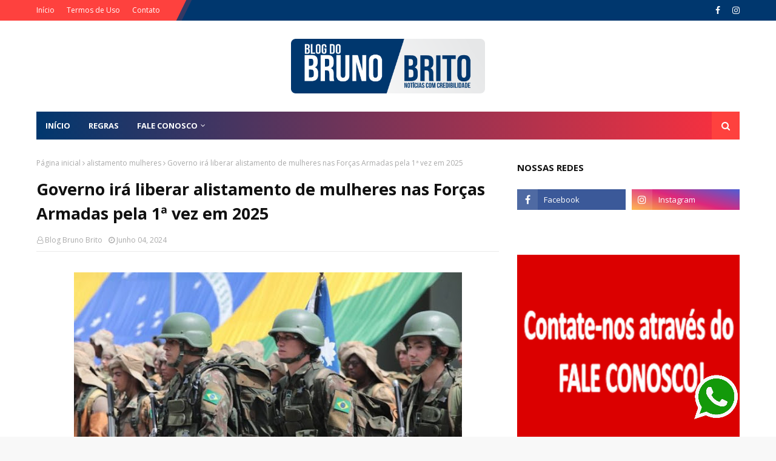

--- FILE ---
content_type: text/html; charset=utf-8
request_url: https://www.google.com/recaptcha/api2/aframe
body_size: 268
content:
<!DOCTYPE HTML><html><head><meta http-equiv="content-type" content="text/html; charset=UTF-8"></head><body><script nonce="DerE0X2yQ7hJzAPxlB0V1Q">/** Anti-fraud and anti-abuse applications only. See google.com/recaptcha */ try{var clients={'sodar':'https://pagead2.googlesyndication.com/pagead/sodar?'};window.addEventListener("message",function(a){try{if(a.source===window.parent){var b=JSON.parse(a.data);var c=clients[b['id']];if(c){var d=document.createElement('img');d.src=c+b['params']+'&rc='+(localStorage.getItem("rc::a")?sessionStorage.getItem("rc::b"):"");window.document.body.appendChild(d);sessionStorage.setItem("rc::e",parseInt(sessionStorage.getItem("rc::e")||0)+1);localStorage.setItem("rc::h",'1769378079224');}}}catch(b){}});window.parent.postMessage("_grecaptcha_ready", "*");}catch(b){}</script></body></html>

--- FILE ---
content_type: text/javascript; charset=UTF-8
request_url: https://www.blogbrunobrito.com/feeds/posts/default/-/Afr%C3%A2nio?alt=json-in-script&max-results=3&callback=jQuery11240875511446220212_1769378076610&_=1769378076611
body_size: 23894
content:
// API callback
jQuery11240875511446220212_1769378076610({"version":"1.0","encoding":"UTF-8","feed":{"xmlns":"http://www.w3.org/2005/Atom","xmlns$openSearch":"http://a9.com/-/spec/opensearchrss/1.0/","xmlns$blogger":"http://schemas.google.com/blogger/2008","xmlns$georss":"http://www.georss.org/georss","xmlns$gd":"http://schemas.google.com/g/2005","xmlns$thr":"http://purl.org/syndication/thread/1.0","id":{"$t":"tag:blogger.com,1999:blog-8482245297567935176"},"updated":{"$t":"2026-01-04T23:52:28.792-03:00"},"category":[{"term":"Petrolina"},{"term":"Afrânio"},{"term":"Deputado Adalberto Cavalcanti"},{"term":"Sertão"},{"term":"Brasil"},{"term":"Adalberto Cavalcanti"},{"term":"Pernambuco"},{"term":"Dormentes"},{"term":"Lula"},{"term":"Acidente"},{"term":"Bolsonaro"},{"term":"miguel coelho"},{"term":"Cachoeira do Roberto"},{"term":"Morte"},{"term":"Juazeiro"},{"term":"Caso Beatriz"},{"term":"eleições 2018"},{"term":"Brasília"},{"term":"Presidente"},{"term":"Pesquisa"},{"term":"Michel Temer"},{"term":"Enem"},{"term":"Prefeitura"},{"term":"são joão de petrolina"},{"term":"Coronavírus"},{"term":"Afranio"},{"term":"Chuvas"},{"term":"Recife"},{"term":"Afrânio-PE"},{"term":"Assassinato"},{"term":"Eleições 2020"},{"term":"Governo"},{"term":"inauguração"},{"term":"Apoio"},{"term":"Araripina"},{"term":"Dilma Roussef"},{"term":"Lucia Mariano"},{"term":"Reforma da previdência"},{"term":"Rio São Francisco"},{"term":"auxilio emergencial"},{"term":"concurso"},{"term":"eleições"},{"term":"Greve"},{"term":"PRefeito"},{"term":"2018"},{"term":"Chuva"},{"term":"Governador Paulo Câmara"},{"term":"Morre"},{"term":"Senador"},{"term":"Deputada roberta arraes"},{"term":"Impeachment"},{"term":"SANTA FILOMENA"},{"term":"STF"},{"term":"Fernando Bezerra Coelho"},{"term":"Festa do Divino"},{"term":"Marilia Arraes"},{"term":"Odacy Amorim"},{"term":"PT"},{"term":"Política"},{"term":"Posse"},{"term":"Prefeitura de Afrânio"},{"term":"Caboclo"},{"term":"São João"},{"term":"Haddad"},{"term":"Lúcia Mariano"},{"term":"Senado"},{"term":"TSE"},{"term":"casa nova"},{"term":"saúde"},{"term":"Assalto"},{"term":"Aumento"},{"term":"Carnaval"},{"term":"Lucas Ramos"},{"term":"zona rural"},{"term":"Emendas"},{"term":"Lagoa Grande"},{"term":"Prefeito Miguel Coelho"},{"term":"Prefeitura de Petrolina"},{"term":"gasolina"},{"term":"Armando Monteiro"},{"term":"Bahia"},{"term":"Blog Bruno Brito"},{"term":"Deputado Federal"},{"term":"Festa"},{"term":"Juazeiro Ba"},{"term":"Ministro"},{"term":"NORDESTE"},{"term":"Paulo Câmara"},{"term":"Rajada"},{"term":"Roberta arraes"},{"term":"Univasf"},{"term":"Vereador"},{"term":"caminhoneiros"},{"term":"convenção"},{"term":"julgamento"},{"term":"temer"},{"term":"visita"},{"term":"2016"},{"term":"Afogamento"},{"term":"Bodocó"},{"term":"Cabrobó"},{"term":"Deputado Estadual"},{"term":"Governo de Pernambuco"},{"term":"Jovens"},{"term":"Marília Arraes"},{"term":"PSB"},{"term":"Parnamirim"},{"term":"Programação"},{"term":"Salgueiro"},{"term":"Sisu"},{"term":"Vereadores"},{"term":"prisão"},{"term":"votação"},{"term":"Agenda"},{"term":"Audiência"},{"term":"Barragem"},{"term":"Campanha"},{"term":"Criança"},{"term":"Dilma"},{"term":"Eleições 2016"},{"term":"Emenda"},{"term":"Fernando Bezerra"},{"term":"Governador"},{"term":"Jovem"},{"term":"Julio Lossio"},{"term":"Nota"},{"term":"Paralisação"},{"term":"Prefeita"},{"term":"Prefeita Lucia Mariano"},{"term":"Vale do São Francisco"},{"term":"Whatsapp"},{"term":"projeto mão amiga"},{"term":"Aniversário"},{"term":"Banco do Brasil"},{"term":"Brasilia"},{"term":"CARRO"},{"term":"CNH"},{"term":"COVID-19"},{"term":"Caminhão"},{"term":"Correios"},{"term":"Crianças"},{"term":"Câmara Federal"},{"term":"Denuncia"},{"term":"Encontro"},{"term":"Entrega de Ensiladeira"},{"term":"Homenagem"},{"term":"INSS"},{"term":"Jair Bolsonaro"},{"term":"Ministro da Integração"},{"term":"NEOENERGIA"},{"term":"PTB"},{"term":"Petrobras"},{"term":"Protesto"},{"term":"REsultado"},{"term":"Rosarinha"},{"term":"Salvador"},{"term":"Segurança"},{"term":"Sobradinho"},{"term":"Sérgio Moro"},{"term":"bolsa família"},{"term":"são Paulo"},{"term":"Alepe"},{"term":"Associação"},{"term":"Brumadinho"},{"term":"Celpe"},{"term":"Denúncia"},{"term":"Deputado"},{"term":"Fernando Filho"},{"term":"Hospital"},{"term":"Liberdade"},{"term":"Manifestação"},{"term":"Mulher"},{"term":"Nota de Pesar"},{"term":"Papa Francisco"},{"term":"Prefeita de Afrânio"},{"term":"Processo Seletivo"},{"term":"Professores"},{"term":"Roniere Reis"},{"term":"Sarampo"},{"term":"Tragédia"},{"term":"comicio"},{"term":"lava jato"},{"term":"prefeitos"},{"term":"raquel lyra"},{"term":"Avião"},{"term":"Aécio Neves"},{"term":"Bandidos"},{"term":"Barra das Melancias"},{"term":"Carnaval de Petrolina"},{"term":"Cirurgia"},{"term":"Codevasf"},{"term":"Compesa"},{"term":"Dom Francisco Canindé Palhano"},{"term":"Eduardo Campos"},{"term":"Educação"},{"term":"Eleições 2022"},{"term":"Emendas Parlamentares"},{"term":"Ensiladeiras"},{"term":"Entrevista"},{"term":"FGTS"},{"term":"Família"},{"term":"Festa do Divino Espírito Santo"},{"term":"Gonzaga Patriota"},{"term":"Justiça"},{"term":"Lançamento"},{"term":"Manoel da Acosap"},{"term":"Mega Sena"},{"term":"Natal Solidário"},{"term":"Oposição"},{"term":"Ouricuri"},{"term":"PE"},{"term":"Pais"},{"term":"Polícia"},{"term":"Prefeitura Afrânio"},{"term":"Projeto"},{"term":"Ramon de Raimundinho"},{"term":"Reunião"},{"term":"Sergio Moro"},{"term":"Veículos"},{"term":"candidato"},{"term":"coronavirus"},{"term":"debate"},{"term":"pesquisa presidente"},{"term":"reajuste"},{"term":"região"},{"term":"vacina covid"},{"term":"vacina covid-19"},{"term":"2020"},{"term":"Apami"},{"term":"Arizona"},{"term":"BA"},{"term":"Bebedouro"},{"term":"Caprishow"},{"term":"Conselho Tutelar"},{"term":"Copa 2018"},{"term":"Copa do Mundo"},{"term":"Em Petrolina"},{"term":"Enem 2018"},{"term":"Energia"},{"term":"Enos André"},{"term":"Estado"},{"term":"Expoleite"},{"term":"FBC"},{"term":"Falta de energia"},{"term":"Festa do Tamarindo"},{"term":"Garantia Safra"},{"term":"Gás de cozinha"},{"term":"Homem"},{"term":"Imprensa"},{"term":"Inscrições"},{"term":"Jecana do Capim"},{"term":"Jornalista"},{"term":"Luto"},{"term":"Mensagem"},{"term":"Missa"},{"term":"Mortes"},{"term":"Médico"},{"term":"Pesquisa Datafolha"},{"term":"Pinto filho"},{"term":"Policia"},{"term":"Presidenta Dilma"},{"term":"Presidentes"},{"term":"Regras"},{"term":"Rompimento"},{"term":"Salário Mínimo"},{"term":"Santa Maria da Boa Vista"},{"term":"Seca"},{"term":"São joão do vale"},{"term":"TRE"},{"term":"TRF-4"},{"term":"apoios"},{"term":"assassinada"},{"term":"bancos"},{"term":"caminhada"},{"term":"candidatos"},{"term":"deputados federais"},{"term":"desaparecida"},{"term":"entrega"},{"term":"imip"},{"term":"ministros"},{"term":"partido"},{"term":"redação"},{"term":"tratores"},{"term":"unicesumar\/bios"},{"term":"51 anos de Emancipação Política"},{"term":"Acumulada"},{"term":"Aniversário de Petrolina"},{"term":"Assaltantes"},{"term":"Aumento de salário"},{"term":"BR 407"},{"term":"Banco"},{"term":"Beatriz"},{"term":"Blogueiro"},{"term":"Calendário"},{"term":"Candidatura"},{"term":"Carlos Augusto"},{"term":"Casa Nova BA"},{"term":"Chapecoense"},{"term":"Cidadania"},{"term":"Conferência"},{"term":"Connect Viagens"},{"term":"Connect Viagens e Turismo"},{"term":"Crime"},{"term":"Cursos"},{"term":"Câmara de Vereadores"},{"term":"Defesa"},{"term":"Dormentes Pe"},{"term":"Eleição"},{"term":"Entrega de Tratores"},{"term":"Estudantes"},{"term":"Febre amarela"},{"term":"Festa Rainha dos Anjos"},{"term":"Festa dos Colonos"},{"term":"Fábio Lisandro"},{"term":"Férias"},{"term":"Gabriel ribeiro"},{"term":"Geomarco"},{"term":"Humberto Costa"},{"term":"Incêndio"},{"term":"Inquérito"},{"term":"Josimara Cavalcanti"},{"term":"Lidera"},{"term":"Lideranças"},{"term":"Manifestações"},{"term":"Maternidade"},{"term":"Minha Casa Minha vida"},{"term":"Mudanças"},{"term":"Obras"},{"term":"Osvaldo Coelho"},{"term":"PRF"},{"term":"Paróquia Rajada"},{"term":"Paróquia Rajada."},{"term":"Paulo Câmera"},{"term":"Pernambuco quer mudar"},{"term":"Posto De Combustível"},{"term":"Prefeitura Petrolina"},{"term":"Presidente da CODEVASF"},{"term":"Preso"},{"term":"Presos"},{"term":"Pretinho"},{"term":"Projeto Pontal Sul"},{"term":"Reivindicações"},{"term":"Rodrigo Maia"},{"term":"Ruas"},{"term":"Senhor do Bonfim"},{"term":"Serrita"},{"term":"Servidores"},{"term":"Suspensão"},{"term":"TJPE"},{"term":"Unicesumar"},{"term":"Vacina em Pernambuco"},{"term":"Vacinação"},{"term":"aprovado"},{"term":"armas"},{"term":"café da manhã"},{"term":"compesa afrânio"},{"term":"covid"},{"term":"dengue"},{"term":"enchente"},{"term":"facebook"},{"term":"geomarco coelho"},{"term":"policia federal"},{"term":"roubo"},{"term":"senador fernando bezerra"},{"term":"serra talhada"},{"term":"são josé do belmonte"},{"term":"upa"},{"term":"upae"},{"term":"Água"},{"term":"13 bolsa família pernambuco"},{"term":"13 salário"},{"term":"2017"},{"term":"2º turno"},{"term":"Advogado"},{"term":"Afraburguer"},{"term":"Agressão"},{"term":"Ajuda"},{"term":"Alagamento"},{"term":"Ampliação"},{"term":"Ano Letivo"},{"term":"Artigo"},{"term":"Assassinado"},{"term":"Assassino"},{"term":"Associações"},{"term":"Atendimento"},{"term":"Avianca"},{"term":"Barragem Sobradinho"},{"term":"Bloqueio"},{"term":"Brasileiros"},{"term":"Canos"},{"term":"Carlos Cavalcanti"},{"term":"Casos"},{"term":"Cavalgada"},{"term":"Cedro PE"},{"term":"Chegada do novo bispo"},{"term":"Chuva Cachoeira do Roberto"},{"term":"Cidades"},{"term":"Combustível"},{"term":"Comissão"},{"term":"Concurso Público"},{"term":"Condenado"},{"term":"Condenação"},{"term":"Confraternização"},{"term":"Copa"},{"term":"Covid Pernambuco"},{"term":"Data Folha"},{"term":"Deputado Federal Adalberto Cavalcanti"},{"term":"Deputado Gonzaga Patriota"},{"term":"Despacha"},{"term":"Detran"},{"term":"Dia das mulheres"},{"term":"Dia do Desafio"},{"term":"Doação de Sangue"},{"term":"Empresas"},{"term":"Encerramento"},{"term":"Entrega de  Ensiladeiras"},{"term":"Entrega de Ensiladeiras"},{"term":"Entrega de tratores e ensiladeiras"},{"term":"Esposa"},{"term":"Estados Unidos"},{"term":"Ex deputada"},{"term":"Expoafra 2016"},{"term":"Extrema"},{"term":"Fatalidade"},{"term":"Festa das Mães"},{"term":"Festejos"},{"term":"Festival"},{"term":"Flamengo"},{"term":"Garoto"},{"term":"Governo Federal"},{"term":"Guilherme Uchoa"},{"term":"HDM"},{"term":"Homenagem Eduardo Campos"},{"term":"Homicídios"},{"term":"Horário de verão"},{"term":"IBOPE"},{"term":"Interior"},{"term":"Internet"},{"term":"JECANA"},{"term":"Josimara Cavalcante"},{"term":"Julio lossio filho"},{"term":"Lagoa Grande PE"},{"term":"MDB"},{"term":"MPPE"},{"term":"MST"},{"term":"Marilia Mendonça"},{"term":"Mega-Sena- Acumulada"},{"term":"Mendonça filho"},{"term":"Ministro Mendonça filho"},{"term":"Ministro Minas e Energia"},{"term":"Ministros STF"},{"term":"Moto Chico"},{"term":"Multa"},{"term":"Multirão"},{"term":"Município"},{"term":"Médicos"},{"term":"Natal"},{"term":"Nota de Esclarecimento"},{"term":"Novo Bispo de Petrolina"},{"term":"Nível"},{"term":"Odacy"},{"term":"Operação"},{"term":"Osvaldo Cavalcanti"},{"term":"PGR"},{"term":"PM"},{"term":"Padroeira"},{"term":"Pavimentação"},{"term":"País"},{"term":"Petrolina Sertão"},{"term":"Piauí"},{"term":"Policiais"},{"term":"Policial"},{"term":"Prefeita Lúcia"},{"term":"Presidenciáveis"},{"term":"Prestação de Contas"},{"term":"Protestos"},{"term":"Pré Candidato de Petrolina"},{"term":"Pátio Ana das Carrancas"},{"term":"Quadra coberta"},{"term":"Radialista"},{"term":"Reforma"},{"term":"Retroescavadeira"},{"term":"Rio de Janeiro"},{"term":"Roda de São Gonçalo"},{"term":"STTAR"},{"term":"Salário"},{"term":"Santa Cruz"},{"term":"Senadores"},{"term":"Sábado de Aleluia"},{"term":"São João dos Bairros"},{"term":"The Voice Kids"},{"term":"Transparência"},{"term":"UNEB"},{"term":"UPAE\/IMIP"},{"term":"Vereador pinto filho"},{"term":"Vice prefeito"},{"term":"Violência"},{"term":"Voto"},{"term":"Wesley safadão"},{"term":"`Paróquia São João Batista"},{"term":"afraniense"},{"term":"almoço"},{"term":"apelo"},{"term":"app"},{"term":"broomer"},{"term":"carreata miguel coelho"},{"term":"centro"},{"term":"chuva em Afrânio"},{"term":"conta de luz"},{"term":"contra"},{"term":"demissão"},{"term":"depoimento"},{"term":"desconto"},{"term":"dia da mulher"},{"term":"diesel"},{"term":"doença"},{"term":"eleições municipais"},{"term":"enem 2023"},{"term":"entrega de equipamentos"},{"term":"faustão"},{"term":"isabel cristina"},{"term":"livro"},{"term":"lucimar freitas"},{"term":"ministério público"},{"term":"pesquisa governo de pernambuco"},{"term":"pmdb"},{"term":"ponte"},{"term":"previdência"},{"term":"preço"},{"term":"propina"},{"term":"prova"},{"term":"provas"},{"term":"redução"},{"term":"rejeição"},{"term":"socorro pimentel"},{"term":"vaquejada"},{"term":"varíola dos macacos"},{"term":"velório"},{"term":"viagens"},{"term":"ônibus"},{"term":"13° salário"},{"term":"15 de Outubro"},{"term":"2015"},{"term":"2019"},{"term":"9%"},{"term":"AMMPLA"},{"term":"Abono Salarial"},{"term":"Adalberto Cavalcanti Prefeito"},{"term":"Aedes Aedypti"},{"term":"Aedes Aegypti"},{"term":"Aedes Eggypit"},{"term":"Agricultores"},{"term":"Agências Correios"},{"term":"Aliança"},{"term":"Alimentos"},{"term":"Alta"},{"term":"Ambulâncias"},{"term":"Antonio Coelho"},{"term":"Aplicativo"},{"term":"Aprovação"},{"term":"Armando Monteiro Filho"},{"term":"Assassinatos"},{"term":"Assistência Social."},{"term":"Ataque"},{"term":"Atropelamento"},{"term":"Avante"},{"term":"Aviação"},{"term":"Ação social"},{"term":"Ações"},{"term":"Bacia do São Francisco"},{"term":"Bairro José ramos"},{"term":"Baixo"},{"term":"Banco do Bradesco"},{"term":"Bandeira Verde"},{"term":"Barragens"},{"term":"Blog"},{"term":"Br407"},{"term":"Brasileiro"},{"term":"BrasilxBélgica"},{"term":"Business Art Design"},{"term":"CAPIM"},{"term":"CDL"},{"term":"CHESF"},{"term":"CUT"},{"term":"Cachorro"},{"term":"Caixa Econômica"},{"term":"Candidato Governador de Pernambuco"},{"term":"Candidatos a governo de Pernambuco"},{"term":"Cantor Henrique Nunes"},{"term":"Capotamento"},{"term":"Carreta"},{"term":"Cartão"},{"term":"Caruaru"},{"term":"Casal"},{"term":"Caso Menina Beatriz"},{"term":"Clientes"},{"term":"Combustíveis"},{"term":"Congresso"},{"term":"Conselheiros tutelares"},{"term":"Corpos"},{"term":"Cozinha comunitária"},{"term":"Creche"},{"term":"Crise"},{"term":"Críticas"},{"term":"Cunha"},{"term":"Curso"},{"term":"Câmara"},{"term":"DNJ"},{"term":"Data Magna"},{"term":"Datafolha"},{"term":"Decisão"},{"term":"Decreto"},{"term":"Delegacia"},{"term":"Deputado Adalberto cavalcati"},{"term":"Deputado Atuante"},{"term":"Deputado Federal Fernando rodolfo"},{"term":"Deputados"},{"term":"Deputados Estaduais"},{"term":"Dezembro"},{"term":"Dia das Mães"},{"term":"Dia do trabalhador"},{"term":"Dia dos pais"},{"term":"Disputa"},{"term":"Dona Marisa Letícia"},{"term":"Dívida rural"},{"term":"EUA"},{"term":"Economia"},{"term":"Edital"},{"term":"Edson Fachin"},{"term":"Empate"},{"term":"Encontro de Blogueiros"},{"term":"Enem 2015"},{"term":"Energia Solar"},{"term":"Entrega de Retroescavadeiras"},{"term":"Entrega de Trator"},{"term":"Entrega de veículos"},{"term":"Escola"},{"term":"Escola Cláudio Galindo"},{"term":"Escolas de Afrânio"},{"term":"Ex Prefeito"},{"term":"Expoafra"},{"term":"Exército"},{"term":"FEsta São João Batista"},{"term":"FIES"},{"term":"Fabio Lisandro"},{"term":"Facape"},{"term":"Ficha Suja"},{"term":"Filiados"},{"term":"Finados"},{"term":"Força Tarefa"},{"term":"Fundação Altino Ventura"},{"term":"Fórum"},{"term":"Galo da Madrugada"},{"term":"Garoto Desaparecido"},{"term":"Geomarco e Josimara"},{"term":"Gincana"},{"term":"Gonzaga Cavalcanti"},{"term":"Governo Paulo Câmara"},{"term":"Gravação"},{"term":"Greve dos caminhoneiros"},{"term":"Gripe"},{"term":"Guilherme Coelho"},{"term":"Habeas Corpus"},{"term":"Hemobrás"},{"term":"Homenagem Deputado Federal Adalberto Cavalcanti"},{"term":"Hospital do Câncer"},{"term":"Huck"},{"term":"IBGE"},{"term":"IPVA"},{"term":"Imposto de Renda"},{"term":"Inep"},{"term":"Inserção"},{"term":"Jogo do Brasil"},{"term":"Juiz"},{"term":"Julio Lóssio"},{"term":"Jumento"},{"term":"Justiça Eleitoral"},{"term":"Justiça Federal"},{"term":"Leucemia"},{"term":"Lotéricas"},{"term":"Lucinha mota"},{"term":"Luska Portela"},{"term":"MP"},{"term":"Maio Amarelo"},{"term":"Manifestantes"},{"term":"Marco Maciel"},{"term":"Marina Silva"},{"term":"Mata"},{"term":"Matadouro"},{"term":"Mec"},{"term":"Menina Beatriz"},{"term":"Meteorologista"},{"term":"Miguel Arraes"},{"term":"Ministra"},{"term":"Missa do Vaqueiro"},{"term":"Morta"},{"term":"Mosquito"},{"term":"Moto"},{"term":"Motorista"},{"term":"Mototaxistas Paralisação"},{"term":"Movimento"},{"term":"Mundo"},{"term":"Neymar"},{"term":"Nossa senhora das dores"},{"term":"Nota de repúdio"},{"term":"Nova York"},{"term":"Novas medidas"},{"term":"Novo Nome"},{"term":"OAB"},{"term":"Ordem Serviço"},{"term":"Outubro Rosa"},{"term":"PE 635"},{"term":"PF"},{"term":"PMDB-PE"},{"term":"PMPE"},{"term":"PSL"},{"term":"Padre"},{"term":"Papa Franscisco"},{"term":"Parlamentares"},{"term":"Paroquia Rajada"},{"term":"Partidos"},{"term":"Passa mal"},{"term":"Passaporte"},{"term":"Pec"},{"term":"Pedrinhas"},{"term":"Perimental"},{"term":"Pernam"},{"term":"Pernambucanos"},{"term":"Petroleiros"},{"term":"Petrolina."},{"term":"Piloto"},{"term":"Pinto"},{"term":"Pipeiros"},{"term":"Policia Civil"},{"term":"Politica"},{"term":"Polícia Federal"},{"term":"Ponte Presidente Dutra"},{"term":"Prefeito de Afrânio"},{"term":"Prefeitura de Bodocó"},{"term":"Prefeitura de Salgueiro"},{"term":"Presidência"},{"term":"Previsão do tempo"},{"term":"Processo"},{"term":"Procon"},{"term":"Professora Rose IF Sertão"},{"term":"Programação Semana Santa"},{"term":"Proibição"},{"term":"Promoção"},{"term":"Prorrogado"},{"term":"Prouni"},{"term":"Pátio Lotado"},{"term":"Queda"},{"term":"Queimada Nova Pi"},{"term":"Rafael Cavalcanti"},{"term":"Reforma Trabalhista"},{"term":"Remanso"},{"term":"Renuncia"},{"term":"Reprovação"},{"term":"Restaurante Popular"},{"term":"Restos Mortais"},{"term":"Retrato Falado"},{"term":"Reveillon"},{"term":"River Shopping"},{"term":"Roberta arraes araripina"},{"term":"Romaria do Divino Espírito Santo"},{"term":"Rosa Weber"},{"term":"Roubam"},{"term":"STJ"},{"term":"SUS"},{"term":"Sala empreendedor"},{"term":"Salgueiro PE"},{"term":"Sangrando"},{"term":"Santa Catarina"},{"term":"Sebrae"},{"term":"Secretaria de Educação"},{"term":"Semana do Bebê"},{"term":"Sepultamento"},{"term":"Sertânia"},{"term":"Show"},{"term":"Simone e Brando"},{"term":"Sorriso"},{"term":"Sucessão"},{"term":"Suicídio"},{"term":"Supremo Tribunal Federal"},{"term":"Suspende"},{"term":"TCE"},{"term":"TRF"},{"term":"Tapa buracos"},{"term":"Tomba"},{"term":"Trabalhadores"},{"term":"Tremor de Terra"},{"term":"Triplex"},{"term":"Título cidadão petrolinense"},{"term":"UBS"},{"term":"UPE"},{"term":"Uauá"},{"term":"Unidade Móvel"},{"term":"Unidades móveis"},{"term":"Utilidade Pública"},{"term":"Van"},{"term":"Vaqueiro"},{"term":"Vereador Pinto"},{"term":"Vinde e Vede"},{"term":"Vota"},{"term":"Votos"},{"term":"Zona Rural de Petrolina"},{"term":"Zona rural de Parnamirim"},{"term":"Zé Lima"},{"term":"abertura"},{"term":"acidentes"},{"term":"adutora"},{"term":"afrânio pe"},{"term":"aprova"},{"term":"aprovada"},{"term":"atrações"},{"term":"aumento salário"},{"term":"auxilio brasil"},{"term":"balanço"},{"term":"bandeira amarela"},{"term":"bebê"},{"term":"belém do são franscisco"},{"term":"blogueiros"},{"term":"cancelamento"},{"term":"candidato Deputado Estadual"},{"term":"carreata"},{"term":"carro pipa"},{"term":"caso confirmado"},{"term":"china"},{"term":"comerciantes"},{"term":"conta de energia"},{"term":"covid Bahia"},{"term":"dagmar nogueira"},{"term":"danilo cabral"},{"term":"depressão"},{"term":"descaso"},{"term":"desenrola brasil"},{"term":"diocese"},{"term":"diplomação"},{"term":"documento"},{"term":"dom antonio carlos"},{"term":"elagradecimentos"},{"term":"eleitores"},{"term":"eleições em afrânio"},{"term":"emancipação politica"},{"term":"encontrado"},{"term":"enem 2016"},{"term":"escola cachoeira"},{"term":"exposição"},{"term":"faculdade"},{"term":"feliz natal"},{"term":"feriado"},{"term":"feriados"},{"term":"filho de Bolsonaro"},{"term":"filiação miguel Coelho"},{"term":"greve caminhoneiros"},{"term":"indicação"},{"term":"inscrição"},{"term":"instituto água viva"},{"term":"investigação"},{"term":"jogo"},{"term":"lei"},{"term":"liberação"},{"term":"lucia"},{"term":"lula e bolsonaro"},{"term":"lula e papa"},{"term":"medalha dom malam"},{"term":"mensagem deputado adalberto cavalcanti"},{"term":"ministro da saúde"},{"term":"moradores"},{"term":"morro de São Paulo"},{"term":"morto"},{"term":"mortos"},{"term":"motoristas"},{"term":"mãe"},{"term":"mães"},{"term":"nossa senhora aparecida"},{"term":"novenario"},{"term":"odebrecht"},{"term":"odontosesc"},{"term":"pau ferro"},{"term":"paulinha abelhaa"},{"term":"pedro lucas"},{"term":"pesquisa ipec"},{"term":"pesquisas"},{"term":"placas"},{"term":"plenário"},{"term":"pontal"},{"term":"popularidade"},{"term":"prazo"},{"term":"prefeito rafael cavalcanti"},{"term":"presentes"},{"term":"pré candidato"},{"term":"punição"},{"term":"queda de avião"},{"term":"raio"},{"term":"ramon cavalcanti"},{"term":"reforma tributária"},{"term":"regularização"},{"term":"rio pontal fm"},{"term":"rosarinha coelho"},{"term":"russia\/ucrânia"},{"term":"sarampos"},{"term":"secretário da Ammpla"},{"term":"segundo turno"},{"term":"sequestro"},{"term":"sequestros"},{"term":"silvio Costa"},{"term":"turismo"},{"term":"vacina pernambuco"},{"term":"vacinação pernambuco"},{"term":"ventos fortes"},{"term":"vereador vavá"},{"term":"vereadora"},{"term":"vice prefeita"},{"term":"vilmar cappellaro"},{"term":"vinicius de santana"},{"term":"vítimas"},{"term":"água do São Francisco"},{"term":"00"},{"term":"09 anos"},{"term":"1 mês"},{"term":"100 dias"},{"term":"120 ANOS"},{"term":"120 milhões"},{"term":"123 anos"},{"term":"13"},{"term":"13 de agosto"},{"term":"13 salário aposentaos"},{"term":"14 anos"},{"term":"19 de março"},{"term":"1º de maio"},{"term":"2%"},{"term":"200 anos"},{"term":"21 DE SETEMBRO"},{"term":"22 estados"},{"term":"2ª instância"},{"term":"3% e diesel"},{"term":"30%"},{"term":"36 % esgoto tratado"},{"term":"4 crianças"},{"term":"42 anos"},{"term":"500 exames"},{"term":"5ª Noite"},{"term":"7 anos"},{"term":"7 de setembro"},{"term":"7 milhões fazem primeira prova do Enem"},{"term":"8"},{"term":"800 vagas"},{"term":"90 dias"},{"term":"92 anos"},{"term":"954"},{"term":"A vafor"},{"term":"ABLOGPE"},{"term":"ACIDEMTE"},{"term":"AFOGAMENTO EM AFRÂNIO"},{"term":"AGENDA CANDIDATOS"},{"term":"ASSASSINATO JOVEM AFRANIENSE"},{"term":"AVIÕES DO FORRÓ"},{"term":"Aalberto Cavalcanti"},{"term":"Abastecimento operação carro pipa"},{"term":"Abdias"},{"term":"Acabar"},{"term":"Academia"},{"term":"Acidente BR 232"},{"term":"Acidente Proximo a Rajada"},{"term":"Acidente automobilistico"},{"term":"Acidente em afranio"},{"term":"Acidente envolvendo carreteiro"},{"term":"Acosap"},{"term":"Acusado de apagar imagens"},{"term":"Adalberto"},{"term":"Adalberto Filho"},{"term":"Adultos"},{"term":"Adutora Maria Coelho"},{"term":"Aecio"},{"term":"Aeroportos"},{"term":"Afastamento"},{"term":"Afogados da Ingazeira"},{"term":"Afra motos"},{"term":"Afrânio\/Dormentes"},{"term":"Agencia do empreendedor"},{"term":"Agenda Miguel Coelgo"},{"term":"Agentes de Saúde e endemias"},{"term":"Agnaldo Timoteo"},{"term":"Agogamento"},{"term":"Agradece Lula"},{"term":"Agradecimento"},{"term":"Agricultura"},{"term":"Agridem direitos de defesa"},{"term":"Agronegócio"},{"term":"Agrovale"},{"term":"Agência Empreendedor"},{"term":"Agências"},{"term":"Ajuste combu"},{"term":"Alerta"},{"term":"Alexandre arraes"},{"term":"Alisson Henrique"},{"term":"Ambulantes"},{"term":"Ambulância"},{"term":"Ambulância prefeitura de Araripina"},{"term":"Ameça de nova greve"},{"term":"Amigos de Temer"},{"term":"Anac"},{"term":"Andrea Lóssio"},{"term":"Andreia Lossio"},{"term":"André reassume"},{"term":"Andréa Lóssio"},{"term":"Andréa Vitória"},{"term":"Aneel"},{"term":"Angélica"},{"term":"Animas"},{"term":"Aniversário Lagoa Grande PE"},{"term":"Aniversário de Afrânio"},{"term":"Annita"},{"term":"Ano Novo"},{"term":"Anísio Viana"},{"term":"Aos gritos de ‘Fora Temer’"},{"term":"Aotr e Radialista"},{"term":"Aposentadoria"},{"term":"Aprovação Medicina"},{"term":"Arados"},{"term":"Arajara PArk"},{"term":"Arbitragem"},{"term":"Arcoverde"},{"term":"Arraiá"},{"term":"Arte Gráfica"},{"term":"Artes gráficas"},{"term":"Artigo do Leitor"},{"term":"Artistas"},{"term":"Asa Branca"},{"term":"Ascod"},{"term":"Asfaltando"},{"term":"Assasinato"},{"term":"Assassinados"},{"term":"Assassinatos pernambuco"},{"term":"Assembléia de Deus"},{"term":"Asserpe"},{"term":"Assinatura de termo de compromisso"},{"term":"Atendimento odontológico"},{"term":"Atiradores"},{"term":"Ato"},{"term":"Ato político"},{"term":"Ator"},{"term":"Atos de sindicatos"},{"term":"Atração confirmada"},{"term":"Atriz"},{"term":"Audiências públicas"},{"term":"Aumenta"},{"term":"Aumento de Gasolina"},{"term":"Autistas"},{"term":"Automobilístico"},{"term":"Auxiliadora"},{"term":"Avó"},{"term":"Avô"},{"term":"Açude de Cachoeira do Roberto"},{"term":"Açude sangrando"},{"term":"Açudes"},{"term":"Ação e Trabalho"},{"term":"BAND"},{"term":"BBb 19"},{"term":"BIESP"},{"term":"BR 110"},{"term":"BR 428"},{"term":"Bailinho Infantil"},{"term":"Baixa alegre"},{"term":"Bala Perdida"},{"term":"Balei Azul"},{"term":"Bancada Parlamentar Pernambucana"},{"term":"Bancada Pernambucana"},{"term":"Banco do Nordeste"},{"term":"Bancários"},{"term":"Banda Philarmônica"},{"term":"Bandas"},{"term":"Bandeira Verme"},{"term":"Barbaridade"},{"term":"Barragem de 3 Marias"},{"term":"Barraqueiros"},{"term":"Barreiras BA"},{"term":"Bateria Celular"},{"term":"Baterista"},{"term":"Batista Lima"},{"term":"Belo Horizonte"},{"term":"Benefícios Sociais"},{"term":"Bento XVI"},{"term":"Bin Laden"},{"term":"Bios"},{"term":"Bios Solidário"},{"term":"Bispo Emérito"},{"term":"Blogueiros do ano"},{"term":"Bloqueiam"},{"term":"Bloqueiam BRs"},{"term":"Boatos"},{"term":"Bodoco"},{"term":"Boletim Médico"},{"term":"Bolsa Famíolia"},{"term":"Bolsonaro e Haddad"},{"term":"Bolsonaro inele"},{"term":"Bolsonaro x Lula"},{"term":"Bombeiros"},{"term":"Br Campo Alegre"},{"term":"Brasi"},{"term":"Brasil campeão"},{"term":"Brasil e Bélgica"},{"term":"Brasil e Suíça"},{"term":"BrasilxCosta Rica"},{"term":"BrasilxSuiça"},{"term":"Brasília."},{"term":"Bruno Araújo"},{"term":"Buscas"},{"term":"Butijão"},{"term":"CADÊ O ASSASSINO??? CASO BEATRIZ: UM ANO E ONZE MESES E A POLÍCA NÃO TEM AINDA O NOME DO CRIMINOSO"},{"term":"CANDIDATOS AFRâNIO"},{"term":"CE"},{"term":"CNBB"},{"term":"CONGRESSO BRASILEIRO"},{"term":"CPM"},{"term":"CRMV-PE"},{"term":"CT"},{"term":"C^^amara de vereadores"},{"term":"Cabo Renata"},{"term":"Cabrobó PE"},{"term":"Cacelamento"},{"term":"Cadeia"},{"term":"Cadela"},{"term":"Cadidatura"},{"term":"Caixa"},{"term":"Caixa tem"},{"term":"Calofórnia"},{"term":"Camanha"},{"term":"Camihão"},{"term":"Caminhada autismo"},{"term":"Caminhoneiro"},{"term":"Caminhão de frutas"},{"term":"Caminhões"},{"term":"Campanha de vacinação"},{"term":"Campanhas"},{"term":"Campeã"},{"term":"Campinas"},{"term":"Campo futebol"},{"term":"Canal transposição"},{"term":"Cancela visita a Petrolina"},{"term":"Candidata a reeleição"},{"term":"Candidato a Presidente JN"},{"term":"Candidatos a governo"},{"term":"Candidatos ao Governo de Pernambuco"},{"term":"Candidatura de Lula"},{"term":"Canto Alcimar Monteiro"},{"term":"Cantor"},{"term":"Cantos"},{"term":"Canção"},{"term":"Capitais do Nordeste"},{"term":"Capotou"},{"term":"Caprinofiló"},{"term":"Caprinos"},{"term":"Caprishow 2018"},{"term":"Caprishow dormenres"},{"term":"Cardoso de Sá"},{"term":"Cargueiro"},{"term":"Carivaldo"},{"term":"Carrefour"},{"term":"Carrega em segundos"},{"term":"Carro Forte"},{"term":"Carro de Som"},{"term":"Carros"},{"term":"Carta da mãe ao Papa Francisco"},{"term":"Carta de Lula"},{"term":"Carta de natal"},{"term":"Carteira Estudantil"},{"term":"Cartórios"},{"term":"Caruaru PE"},{"term":"Casal de Dormentes"},{"term":"Casas"},{"term":"Casem"},{"term":"Caso Betriz"},{"term":"Caso Hospital Dom Malan"},{"term":"Caso de Beatriz"},{"term":"Cataratas"},{"term":"Catedral"},{"term":"Ceape"},{"term":"Ceará"},{"term":"Celebração Finados"},{"term":"Censo 2020"},{"term":"Centro Zoonoses"},{"term":"Centro de Oncologia e HDT em Petrolina"},{"term":"Cerpel"},{"term":"Cerâmica"},{"term":"Chapa 2"},{"term":"Chapa majoritária"},{"term":"Chateado"},{"term":"Chefes"},{"term":"Chefia de Gabinete"},{"term":"Chip"},{"term":"Chuva em Petrolina"},{"term":"Ciclista"},{"term":"Cidadão"},{"term":"Ciro Gomes"},{"term":"Cisternas"},{"term":"Clas"},{"term":"Clas Comunicação e Marketing"},{"term":"Clebel Cordeiro"},{"term":"Cobra"},{"term":"Coelhos de Petrolina"},{"term":"Coletiva"},{"term":"Colégio Americano de Reumatologia"},{"term":"Comandante"},{"term":"Comando"},{"term":"Combate"},{"term":"Combus"},{"term":"Comemorações"},{"term":"Comerciantes de Afrânio"},{"term":"Comex\/mec"},{"term":"Começa"},{"term":"Compesa afranio"},{"term":"Comportas"},{"term":"Compra de órtese e prótese"},{"term":"Compromisso"},{"term":"Comércio"},{"term":"Concurseiros"},{"term":"Concurso Banco do Nordeste"},{"term":"Concurso PM"},{"term":"Concurso Prefeitura de Petrolina"},{"term":"Concurso sanfoneiro"},{"term":"Condutores"},{"term":"Conferência Saúde"},{"term":"Conferências"},{"term":"Confirmado"},{"term":"Confronto"},{"term":"Conselho"},{"term":"Construção"},{"term":"Consulta"},{"term":"Consulta INSS"},{"term":"Consultórios Odontológicos"},{"term":"Consórcios Honda"},{"term":"Contact"},{"term":"Contas"},{"term":"Contação de Historias"},{"term":"Continuará no cargo"},{"term":"Contra Reforma"},{"term":"Convenção Psb"},{"term":"Convenção miguel coelho"},{"term":"Conversas"},{"term":"Convite"},{"term":"Copa do mungo"},{"term":"Coronavac"},{"term":"Corpo"},{"term":"Corpos carbonizados"},{"term":"Correio"},{"term":"Corrida dos namorados"},{"term":"Corrinha de Geomarco"},{"term":"Covid afranio"},{"term":"Covid19"},{"term":"Cpi covid"},{"term":"Creas"},{"term":"Credenciamento"},{"term":"Criança morta"},{"term":"Crianças mortas"},{"term":"Criminosos"},{"term":"Crise Hidríca"},{"term":"Crise Hídrica"},{"term":"Cristiano Araúo"},{"term":"Cruzes"},{"term":"Crítica"},{"term":"Cubanos"},{"term":"Curso renovação"},{"term":"Câmara de Petrolina"},{"term":"Câmara dos Deputados"},{"term":"Câmera Federal"},{"term":"Câmeras de Seguranças"},{"term":"Câncer de Mama"},{"term":"Cães e gatos"},{"term":"DEM"},{"term":"DESVIO DE RECURSOS NA CASA MILITAR DE PERNAMBUCO"},{"term":"DNOCS"},{"term":"Damares"},{"term":"Daniel Alves"},{"term":"Daniel Coelho abandona convenção do PSDB"},{"term":"Darlan"},{"term":"Debate presidentes"},{"term":"Decepcionados"},{"term":"Decisivo"},{"term":"Dedé Simpatia"},{"term":"Defesa Civil"},{"term":"Defesa de Lula"},{"term":"Deficiente"},{"term":"Deixa UTI"},{"term":"Dejetos"},{"term":"Delegacia de afrânio"},{"term":"Demissões"},{"term":"Democracia"},{"term":"Denúcia"},{"term":"Depoimento Lula"},{"term":"Deputada Estadual"},{"term":"Deputado Adalberto Cavalcanti e família"},{"term":"Deputado Odacy Amorim"},{"term":"Deputado Rômulo Gouveia"},{"term":"Deputado acompanha"},{"term":"Desaba"},{"term":"Desabamento de prédio"},{"term":"Desafio"},{"term":"Descendentes"},{"term":"Desemprego"},{"term":"Desfile cívico"},{"term":"Desmente"},{"term":"Despede"},{"term":"Destaque"},{"term":"Destaque imprensa"},{"term":"Destituído do PSB"},{"term":"Destruição"},{"term":"Destruições"},{"term":"Detento é morto em presídio de Pernambuco"},{"term":"Detran PE Postos de Vistoria"},{"term":"Detran Pe"},{"term":"Dia da Saúde"},{"term":"Dia do Amigo"},{"term":"Dia do Basta"},{"term":"Dia do Blogueiro"},{"term":"Dia do traalhador"},{"term":"Digital"},{"term":"Dirceu"},{"term":"Direito"},{"term":"Diretas"},{"term":"Diretor"},{"term":"Discurso"},{"term":"Discute administração"},{"term":"Dispositivos"},{"term":"Dissolução"},{"term":"Distrito Federal"},{"term":"Divulgação aeroportos"},{"term":"Doação de alimentos"},{"term":"Doce Natal"},{"term":"Documentação"},{"term":"Doença Rara"},{"term":"Doença do Tatu"},{"term":"Doenças Raras"},{"term":"Dom Bosco"},{"term":"Dom Malan"},{"term":"Dom Malan IMIP"},{"term":"Domingos de Cristália"},{"term":"Dormentense"},{"term":"Dormentes APoio"},{"term":"Drones"},{"term":"EAD"},{"term":"Edimar Costa"},{"term":"Edinaldo Lima"},{"term":"Editais"},{"term":"Edson cavalcanri"},{"term":"Eições 2016"},{"term":"Eleitor"},{"term":"Eleitoral"},{"term":"Eleição 2018"},{"term":"Eleições 2018. Título Eleitor"},{"term":"Eleições."},{"term":"Eliane"},{"term":"Elogios a Lula"},{"term":"Em Defeso do Rio e da Vida"},{"term":"Embaixador"},{"term":"Embrapa"},{"term":"Emcena Brasil"},{"term":"Emendas do Deputado Adalberto Cavalcanti"},{"term":"Empresário"},{"term":"EncenaBrasil"},{"term":"Encontro Católico"},{"term":"Encontro com ministros"},{"term":"Encontro refeitos"},{"term":"Enem INEP"},{"term":"Enem: Alunos de Dormentes terão transporte para fazer a prova em Afrânio"},{"term":"Enquete"},{"term":"Entenda como é o processo"},{"term":"Entrada N 11"},{"term":"Entrega de Notas"},{"term":"Entrega de Retroescavadeira"},{"term":"Entrega de Tubulação"},{"term":"Entrega de barragem"},{"term":"Entrega de carros"},{"term":"Envenenamento"},{"term":"Equipe EVO"},{"term":"Erempimrc"},{"term":"Esclarecimento"},{"term":"Escola Dom Bosco"},{"term":"Escola Jutái"},{"term":"Escola Padrão FNDE"},{"term":"Escola Plenus"},{"term":"Escola de Wallysson"},{"term":"Escolhido"},{"term":"Espaço de Eventos Sol Nascente"},{"term":"Espaço de Lazer"},{"term":"Estado PE"},{"term":"Estudante"},{"term":"Euclides da Cunha Ba"},{"term":"Eventos"},{"term":"Ex Governador"},{"term":"Ex Secretário"},{"term":"Ex presidente"},{"term":"Ex-Presidente"},{"term":"Ex-bbb Gil do Vigor"},{"term":"Exames Teóricos"},{"term":"Exclarecimentos"},{"term":"Expectativa"},{"term":"Explosivos"},{"term":"Explosão"},{"term":"Expoafra 2015"},{"term":"Exportação de manga"},{"term":"Expresso Cidadão"},{"term":"Expulso"},{"term":"Extrato Bancário"},{"term":"FENESE"},{"term":"FPM municípios"},{"term":"FUCIONÁRIOS DO HU PARALISARÃO ATIVIDADES"},{"term":"Fabinho"},{"term":"Fabrine pinto"},{"term":"Facada"},{"term":"Facadas"},{"term":"FaceApp"},{"term":"Fake"},{"term":"Fake News"},{"term":"Falta de combustível"},{"term":"Falta de internet"},{"term":"Falta de manutenção"},{"term":"Falta de recursos"},{"term":"Falta de segurança"},{"term":"Falta de água"},{"term":"Falta saúde em Juazeiro"},{"term":"Familia de Carlos Augusto"},{"term":"Familiares"},{"term":"Família de Pau Ferro"},{"term":"Fantástico"},{"term":"Fardamento"},{"term":"Farmácia de Pernambuco"},{"term":"Favorável"},{"term":"Fecha cinco academias"},{"term":"Fechadas"},{"term":"Fecham"},{"term":"Feira de adoção"},{"term":"Feirinha"},{"term":"Feliz Páscoa"},{"term":"Feliz dia dos Pais"},{"term":"Feliz dias das mães"},{"term":"Fernando"},{"term":"Festa Beneficente"},{"term":"Festa Caboclo"},{"term":"Festa Nossa Senhora Rainha dos Anjos"},{"term":"Festa Padroeira"},{"term":"Festa de 100 anos"},{"term":"Festa de Caboclo"},{"term":"Festa de São João Batista"},{"term":"Festa de são josé"},{"term":"Festejos do Divino Espírito Santo"},{"term":"Festival do Umbu"},{"term":"Fiat"},{"term":"Fifa"},{"term":"Filha de Blogueiro"},{"term":"Filho de Afrânio"},{"term":"Filho de Eduardo Campos"},{"term":"Filho de Mendonça Filho"},{"term":"Filho do prefeito"},{"term":"Filia-se"},{"term":"Fim da greve"},{"term":"Fim das Coligações"},{"term":"Fim das farmácias populares"},{"term":"Fim do Financiamento"},{"term":"Fim do Foro Privilegiado"},{"term":"Fiscalização"},{"term":"Fiscalização Eletrônica"},{"term":"Fiscalização no trânsito"},{"term":"Flávio Leandro"},{"term":"Fogem"},{"term":"Fogo"},{"term":"Formatura"},{"term":"Foro Privilegiado"},{"term":"Forró"},{"term":"Forró Cavalo de Pau"},{"term":"Fortes Chuvas"},{"term":"Forças Armadas"},{"term":"Frei Damião"},{"term":"Frente Parlamentar"},{"term":"Frentes Populares"},{"term":"Frete"},{"term":"Frota de onibus"},{"term":"Frutas"},{"term":"Fusão"},{"term":"Futsal"},{"term":"Físico"},{"term":"Gabriel"},{"term":"Gabriel Pereira"},{"term":"Gabriel diniz"},{"term":"Gama"},{"term":"Ganhador"},{"term":"Garanhuns"},{"term":"Garota Safada"},{"term":"Gastos"},{"term":"Gente procurando gente"},{"term":"Genário Alves"},{"term":"Geomarco."},{"term":"Geraldo Alckmin"},{"term":"Geraldo Coelho"},{"term":"Geração Z"},{"term":"Gestão 2016"},{"term":"Gestão Administrativa"},{"term":"Gilberto Occhi"},{"term":"Giovane Klein"},{"term":"Giuseppe"},{"term":"Giuseppe Muccini"},{"term":"Globo"},{"term":"Goiana"},{"term":"Goiás"},{"term":"Gol"},{"term":"Governador de Pernambuco"},{"term":"Governo da Construção"},{"term":"Governo do Estado"},{"term":"Governo sofre derrota"},{"term":"Gratis"},{"term":"Grave acidente"},{"term":"Grupo da Misericórdia"},{"term":"Grupos"},{"term":"Guarda Municipal"},{"term":"Guerrero"},{"term":"Gugu liberato"},{"term":"Guichê"},{"term":"Gás"},{"term":"H1N1"},{"term":"Hambúrguer e salgados"},{"term":"Henrique Diniz"},{"term":"Higo Gledson"},{"term":"Homenagem Professores"},{"term":"Homenagens"},{"term":"Homenagens Professores"},{"term":"Homenagens das Mães"},{"term":"Homicídio"},{"term":"Hora da graça"},{"term":"Hora marcada"},{"term":"Horario de verão"},{"term":"Hospital Dom Malan Petrolina"},{"term":"Hospital Universitário"},{"term":"Hospital de Afrânio"},{"term":"Hospital de Olhos"},{"term":"Hospital do câncer do sertão"},{"term":"Hosterninho do Acordeon"},{"term":"Hu-univasf"},{"term":"ICMS"},{"term":"IF"},{"term":"IFGF"},{"term":"II noite de festa"},{"term":"III DIA"},{"term":"IPA"},{"term":"IPEC"},{"term":"IRPF"},{"term":"Ibama"},{"term":"Ideal"},{"term":"Idoso"},{"term":"Idosos"},{"term":"If Sertão"},{"term":"Igreja"},{"term":"Ilha do Vinho"},{"term":"Iluminação"},{"term":"Iluminação Pública"},{"term":"Imagem Jubilar"},{"term":"Imagem aérea de reservatório do Rio Grande do Norte expõe tormento da seca no Nordeste"},{"term":"Imagens das câmeras"},{"term":"Impacto"},{"term":"Implantação"},{"term":"Imposto de Renda 2017: Receita abre consulta ao 6º lote de restituição"},{"term":"Imprudência"},{"term":"Imunização"},{"term":"Ina Obra em Pernambuco"},{"term":"Inativo"},{"term":"Inauguração;  cozinha comunitária; Afrânio"},{"term":"Inclusão"},{"term":"Incra"},{"term":"Incêndios"},{"term":"Incômodo no pé"},{"term":"Indenização"},{"term":"Indios"},{"term":"Infecção"},{"term":"Infestação"},{"term":"Infidelidade Partidária"},{"term":"Infraero"},{"term":"Insole"},{"term":"Inspetor"},{"term":"Inspeção Técnica"},{"term":"Integração de mensagens"},{"term":"Intensidade"},{"term":"Intercâmbio"},{"term":"Investiação"},{"term":"Irmã Dulce"},{"term":"Irmão de vereador"},{"term":"Irregularidade"},{"term":"Irrigaão"},{"term":"Iterpe"},{"term":"Itr 2022"},{"term":"Ivete Sangalo"},{"term":"JEPS"},{"term":"Jaboatão dos Guararapes"},{"term":"Jaguarari"},{"term":"Jailton"},{"term":"Janeiro"},{"term":"Jarbas"},{"term":"Jarbas Vasconcelos"},{"term":"Jecana Capim"},{"term":"Joaquim Barbosa"},{"term":"Joelma"},{"term":"Jogador"},{"term":"Jogo Baleia Azul"},{"term":"Jogos Escolares"},{"term":"Jornal"},{"term":"Jornalismo"},{"term":"Jornalista Magno Martins"},{"term":"Jornalista Ricardo Boechat"},{"term":"Joseano Laurentino"},{"term":"Joselia Maria"},{"term":"Jove"},{"term":"Jovem Cabrobó"},{"term":"Jovem Desaparecido"},{"term":"Jovem Petrolinense"},{"term":"Jovem desaparecida"},{"term":"Jovem morta"},{"term":"João Campos"},{"term":"João Gilberto"},{"term":"João de Deus"},{"term":"Juazeirense"},{"term":"Jubileu 300 anos"},{"term":"Jucepe"},{"term":"Judicial"},{"term":"Judiciário"},{"term":"Judoca pernambucana vende sacolés para disputar campeonato e ganha ouro e prata no Peru"},{"term":"Juiz Federal"},{"term":"Julho"},{"term":"Julho amarelo"},{"term":"Junta Militar"},{"term":"Juridica"},{"term":"Justificativa"},{"term":"Juíza"},{"term":"Jô soares"},{"term":"Júlio Lóssio"},{"term":"Kairós"},{"term":"Kaleb Alencar"},{"term":"LARGADA INICIAL"},{"term":"Lago"},{"term":"Lago Sobradinho"},{"term":"Lagoa Comprida"},{"term":"Lama"},{"term":"Lamenta"},{"term":"Lançamento Livro"},{"term":"Lançamento da candidatura"},{"term":"Lei Seca"},{"term":"Leitores"},{"term":"Lelio ramos e augusto coutinho"},{"term":"Liberação de Recursos"},{"term":"Liderança"},{"term":"Lideranças Políticas"},{"term":"Ligação"},{"term":"Lira"},{"term":"Listas"},{"term":"Lixo"},{"term":"Locais de prova"},{"term":"Local"},{"term":"Longa Metragem"},{"term":"Luciano Huck"},{"term":"Lucivane Lima"},{"term":"Ludmilla"},{"term":"Lula e dilma"},{"term":"Lula lidera"},{"term":"Lula liderança"},{"term":"Lulaxbolsonaro"},{"term":"Luta"},{"term":"LÁZARO BARBOSA MORTO"},{"term":"Légua Tirana"},{"term":"Líder"},{"term":"Lú Vauqueira"},{"term":"MARÍLIA ARRAES EM AFRÂNIO"},{"term":"MCMV"},{"term":"MPF"},{"term":"Maioridade Penal"},{"term":"Mais Homicídios"},{"term":"Mais assassinato"},{"term":"Mais de 6"},{"term":"Mais frequentes"},{"term":"Mais médicos"},{"term":"Malhadinha"},{"term":"Mancha de óleo"},{"term":"Mandeta"},{"term":"Manoel Santos"},{"term":"Manutenção"},{"term":"Maníaco"},{"term":"Marcelo Rezende"},{"term":"Marcha das Margaridas"},{"term":"Maria Elena"},{"term":"Mariana Cavalcanti"},{"term":"Marielle"},{"term":"Marilia arraes TRE PE"},{"term":"Marina"},{"term":"Mariposas"},{"term":"Mayllin Freitas"},{"term":"Medidas"},{"term":"Medium"},{"term":"Melhor São João do Brasil"},{"term":"Melhoria nas estradas"},{"term":"Membros familiares"},{"term":"Menina"},{"term":"Menino"},{"term":"Menor Vasão"},{"term":"Mensagem Ano Novo"},{"term":"Mensagem de Natal"},{"term":"Mercado de Gestão Empresarial"},{"term":"Mercado do Produtor"},{"term":"Mercado popular"},{"term":"Mercosul"},{"term":"Mesa Brasil Sesc"},{"term":"Miche Temer"},{"term":"Microcefalia"},{"term":"Miguel Caboclo"},{"term":"Miguel Leite"},{"term":"Miguel coelgo"},{"term":"Minas"},{"term":"Minas Gerais"},{"term":"Mineradora"},{"term":"Minha certidão"},{"term":"Ministro Carlos Marun"},{"term":"Ministro Esportes"},{"term":"Ministro da defesa"},{"term":"Ministro do Turismo"},{"term":"Ministério da Saúde"},{"term":"Ministério do Trabalho"},{"term":"Ministério dos transportes"},{"term":"Mirandiba"},{"term":"Misa do Vaqueiro"},{"term":"Missa Rainha dos anjos"},{"term":"Mister Bahia"},{"term":"Mister Brasil"},{"term":"Modelo"},{"term":"Momesca"},{"term":"Monsanto"},{"term":"Monterio"},{"term":"Montevidéu"},{"term":"Morrem"},{"term":"Morte MC Kevin"},{"term":"Morte Sr. Joãozinho"},{"term":"Morto em Acidente"},{"term":"Moscou"},{"term":"Moto Roubada"},{"term":"Motociclista"},{"term":"Movimento PE 630"},{"term":"Movimentos populares"},{"term":"Mrte Carlos Augusto"},{"term":"Mulher grávida"},{"term":"Multas"},{"term":"Multirao"},{"term":"Municipios"},{"term":"Municípios"},{"term":"Museu"},{"term":"Mão Amiga"},{"term":"Mão e Filhos"},{"term":"Médica"},{"term":"Médicos Cubanos"},{"term":"N04"},{"term":"NASF"},{"term":"Namorados"},{"term":"Nascente"},{"term":"Nayn Neto"},{"term":"Negam"},{"term":"Nepal"},{"term":"Neto"},{"term":"Nome"},{"term":"Norte da Bahia"},{"term":"Nota Oficial"},{"term":"Nota Pesar"},{"term":"Nota do PT"},{"term":"Notícias"},{"term":"Nova Greve"},{"term":"Nova semente"},{"term":"Novas Obras"},{"term":"Novas Regras"},{"term":"Novembro Azul"},{"term":"Novo Tempo na saúde"},{"term":"Novo aumento"},{"term":"Nutrição"},{"term":"Nádia"},{"term":"Nível Rio São Francisco"},{"term":"Nível aumenta"},{"term":"Nível reservatório"},{"term":"ONG"},{"term":"Odacy Amorim. Discussão"},{"term":"Odcay Amorim"},{"term":"Odontológico"},{"term":"Oficializa"},{"term":"Olhar Noturno"},{"term":"Olinda PE"},{"term":"Onibus"},{"term":"Operadora vivo"},{"term":"Operação da PF desarticula organização criminosa que fraudava o Enem"},{"term":"Orocó PE"},{"term":"Os malas"},{"term":"Ostentação"},{"term":"PAPA PROÍBE   VENDA DE CIGARRO NO VATICANO EM 2018"},{"term":"PASSEIO CICLISTICO"},{"term":"PAgamento"},{"term":"PEC dos combustíveis"},{"term":"PF Prefeitura de Petrolina"},{"term":"PHS"},{"term":"PM PE"},{"term":"PMB"},{"term":"PMBA"},{"term":"PMS"},{"term":"POLO AUTOMOTIVO DE GOIANA DEVE GERAR MAS DE 47 MIL POSTOS DE TRABALHO EM PE ATÉ 2020"},{"term":"PP e PT"},{"term":"PSF de Cachoeira do Roberto"},{"term":"PT\u003C Petrolina"},{"term":"PTB Afrânio"},{"term":"Pac"},{"term":"Pacientes"},{"term":"Pacote fiscal PE"},{"term":"Pacto Federativo"},{"term":"Padilha"},{"term":"Padre Alessandro Campos"},{"term":"Padre Marcelo Rossi"},{"term":"Padre Rajada"},{"term":"Pai"},{"term":"Pajeú"},{"term":"Parcelamento"},{"term":"Parecer"},{"term":"Parnamirim Pe"},{"term":"Parnamrim"},{"term":"Parque"},{"term":"Participante"},{"term":"Participará"},{"term":"Partido MDB"},{"term":"Partido Progessista"},{"term":"Partido Progressista"},{"term":"Partido VErde"},{"term":"Partidos Novos"},{"term":"Partio"},{"term":"Pará"},{"term":"Paróquia de Afrânio"},{"term":"Paróquia de Rajada"},{"term":"Pastor"},{"term":"Pau Ferro II"},{"term":"Pau a Pique"},{"term":"Paulinho Cacheado"},{"term":"Paulinho do Cacheado"},{"term":"Paulo Cãmara"},{"term":"Paulo Gustavo"},{"term":"Paulo Henrique"},{"term":"Paulo Lima"},{"term":"Pe Fábio de Melo"},{"term":"Pe. Adilson"},{"term":"Pec Vaquejada"},{"term":"Pedagogia"},{"term":"Pedaços de Corpos do IML"},{"term":"Pede"},{"term":"Pediatria"},{"term":"Pedido"},{"term":"Pedido de insenção"},{"term":"Pedidos de Inseção"},{"term":"Pedro Parente"},{"term":"Pelé"},{"term":"Pena"},{"term":"Pena de Morte"},{"term":"Pern"},{"term":"Perna"},{"term":"Pernambu"},{"term":"Pernambucano"},{"term":"Pernambuco Pode Mais"},{"term":"Pernambuco pela educação"},{"term":"Pernambuo"},{"term":"Perímetro Nilo Coelho"},{"term":"Pescadores"},{"term":"Pesqueira Pe"},{"term":"Pesquisa presidente pernambuco"},{"term":"Pesquisa senador de pernambuco"},{"term":"Pessoas"},{"term":"Petorlina"},{"term":"Petrobras aumenta gasolina em 2"},{"term":"Petrobrás"},{"term":"Petrolina Juazeiro"},{"term":"Petrolina Motos"},{"term":"Petrolina OCB"},{"term":"Petrolina e Juazeiro"},{"term":"Petrolinense"},{"term":"Pilão Arcado"},{"term":"Piores Municípios"},{"term":"Pis"},{"term":"Piso dos enger"},{"term":"Pituaçu"},{"term":"Pizza"},{"term":"Plano Municipal de Educação"},{"term":"Plantio de Uva"},{"term":"Plenária"},{"term":"Pobreza"},{"term":"Policias"},{"term":"Politi"},{"term":"Polo Orla"},{"term":"Polícia Civil"},{"term":"Polícia Rodoviária Federal"},{"term":"Ponta da Serra"},{"term":"Ponto Facultativo"},{"term":"Popular"},{"term":"População"},{"term":"Porto Alegre"},{"term":"Possível"},{"term":"Posto Ideal"},{"term":"Postos"},{"term":"Poupança ensino médio"},{"term":"Povoado Caboclo"},{"term":"Povoado Jacaré"},{"term":"Povoado de Matias"},{"term":"Poço artesiano"},{"term":"Poção"},{"term":"Prazo Fies"},{"term":"Praça"},{"term":"Pre candidata"},{"term":"Prefeita Josimara Cavalcanti"},{"term":"Prefeito ACM Neto"},{"term":"Prefeito Paulo Bonfim"},{"term":"Prefeito Santa Filomena"},{"term":"Prefeito Santa Filomenta"},{"term":"Prefeito de Cabrobó"},{"term":"Prefeitos de municípios pernambucanos pedem reabertura de agências do Banco do Brasil"},{"term":"Prefeituram Acidente"},{"term":"Presidente Bolsonaro"},{"term":"Presidente Dilma"},{"term":"Presidente IPA"},{"term":"Presidente Temer"},{"term":"Presidente do PR"},{"term":"Presidente do TCU"},{"term":"Presidente em Pe"},{"term":"Prestação de Contas Deputado Federal Adalberto Cavalcanti"},{"term":"Prevenção"},{"term":"Prevenção do suicídio"},{"term":"Previsão de Chuva"},{"term":"Previsão de chuvas"},{"term":"Preço gasolina"},{"term":"Primeiro dia de prova do Enem tem abstenção de 30"},{"term":"Prisão revogada"},{"term":"Procedimentos"},{"term":"Processar"},{"term":"Processos"},{"term":"Procuradoria"},{"term":"Professora"},{"term":"Professora Rose"},{"term":"Professores da rede publi"},{"term":"Professores de Araripina"},{"term":"Professores pernambuco"},{"term":"Programa"},{"term":"Programa Zé Maria Toca Tudo"},{"term":"Programa de rádio"},{"term":"Progresso"},{"term":"Projeto Gasparito"},{"term":"Projeto Maria Tereza"},{"term":"Projeto Osvaldo Coelho"},{"term":"Projeto de Lei"},{"term":"Projeto regularização da profissão"},{"term":"Projetos"},{"term":"Promessa não cumprida"},{"term":"Promessas"},{"term":"Proteção e Defesa dos animais"},{"term":"Proupe"},{"term":"Providências"},{"term":"Proximidades"},{"term":"Pré Conferência"},{"term":"Prédio"},{"term":"Prêmio"},{"term":"Prêmios de Ouro"},{"term":"Pró Dilma"},{"term":"Próximo a Parnamirim"},{"term":"Pátio de Eventos"},{"term":"Público"},{"term":"Quadra de Cachoeira"},{"term":"Quadrilha"},{"term":"Quebradeira"},{"term":"Queimada Nova"},{"term":"Quitação Eleitoral"},{"term":"RD Sertão do São Francisco"},{"term":"RECEPCIONADO"},{"term":"RENOVE"},{"term":"Radio Caruaru"},{"term":"Radio Rio pontal Fm"},{"term":"Rafael Coelho"},{"term":"Raimundinho de Afrânio"},{"term":"Raimundo Julio"},{"term":"Rainha dos Anjos"},{"term":"Rainha elizabeth II"},{"term":"Rascunho"},{"term":"Reabrir Biblioteca"},{"term":"Recebe"},{"term":"Recompensa"},{"term":"Record"},{"term":"Recupera menores"},{"term":"Recuperada"},{"term":"Recuperação"},{"term":"Recurso de defesa rejeitado"},{"term":"Rede"},{"term":"Rede Social"},{"term":"Reflexão do Dia"},{"term":"Reginaldo"},{"term":"Registro"},{"term":"Regulamentação"},{"term":"Rei e Rainha"},{"term":"Reisado"},{"term":"Reitor Julianeli Tolentino"},{"term":"Relatório cpi da covid"},{"term":"Renúncia"},{"term":"Repúdio"},{"term":"Residência queimada"},{"term":"Responsáveis"},{"term":"Ressalvas"},{"term":"Reta final de campanha"},{"term":"Retoma obra UPA 24h"},{"term":"Revogado"},{"term":"Ricardo Coelho"},{"term":"Rio Corrente"},{"term":"Riscos de Novos apagões"},{"term":"Riscos de epidemia"},{"term":"Roberto ramos"},{"term":"Robson Rocha"},{"term":"Rodovias de PE"},{"term":"Rodrigo Pacheco"},{"term":"Rodão de São Gonçalo"},{"term":"Romaria Padre Cícero"},{"term":"Ronaldinho Gaucho"},{"term":"Ronaldo Cancão"},{"term":"Rose andrade"},{"term":"Ruan Tavares"},{"term":"Ruas Asfaltadas"},{"term":"Rádio"},{"term":"Réu"},{"term":"SEMINÁRIO DE VIDA"},{"term":"SINTEA"},{"term":"SINTRAF"},{"term":"SJ de Petrolina"},{"term":"SOLIDARIEDADE"},{"term":"Salario minimo"},{"term":"Salas de aula"},{"term":"Saldo"},{"term":"Salve o Velho Chico"},{"term":"Saneamento"},{"term":"Sangue"},{"term":"Santa"},{"term":"Santa Cruz da Venerada"},{"term":"Santo"},{"term":"Saques"},{"term":"Saude"},{"term":"Saúde na escola"},{"term":"Secas"},{"term":"Secretaria"},{"term":"Secretariado"},{"term":"Secretário de Governo"},{"term":"Secretário de Transportes"},{"term":"Secretário de educação de portugal"},{"term":"SecretárioEstadual  da Fazenda"},{"term":"Secretários"},{"term":"Sefaz"},{"term":"Segunda"},{"term":"Seguranças"},{"term":"Seis"},{"term":"Seleção Brasileira"},{"term":"Seleção Futsal"},{"term":"Sem abastecimento"},{"term":"Semana Santa"},{"term":"Senadora tereza leitão"},{"term":"Senai"},{"term":"Senar"},{"term":"Serenata da recordação"},{"term":"Serrita PE"},{"term":"Sertão Pajeú"},{"term":"Sertão do São Francisco"},{"term":"Serviços Sociais"},{"term":"Sesi"},{"term":"Setembro"},{"term":"Seurança"},{"term":"Shopee"},{"term":"Shoppe"},{"term":"Shoppe dia dos pais"},{"term":"Show Beneficiente"},{"term":"Show Católico"},{"term":"Show Padre Alessandro Campos"},{"term":"Simone Paim"},{"term":"Sinal analógico televisão"},{"term":"Sindicato da PF"},{"term":"Sirano e Sirino"},{"term":"Sistemas de abastecimento"},{"term":"Situação"},{"term":"Sociedade"},{"term":"Soltar"},{"term":"Solto"},{"term":"Soltos"},{"term":"Stephen Hawking"},{"term":"Sucesso"},{"term":"Super Lua"},{"term":"Superitendente"},{"term":"Superlua"},{"term":"Supermer"},{"term":"Supremo tribunal"},{"term":"Suspeitos"},{"term":"Suspender"},{"term":"Suzano"},{"term":"Sábado"},{"term":"São Francisco"},{"term":"São Gonçalo"},{"term":"São João 2015"},{"term":"São João de Araripina"},{"term":"São Lembradas"},{"term":"Século"},{"term":"Sérgio Moura"},{"term":"Sérvia e Brasil"},{"term":"Síria"},{"term":"Sítio Araçá"},{"term":"Sítio Cachoeirinha"},{"term":"Sítio Nova Londrina II"},{"term":"Sítio Pau Ferro"},{"term":"TC"},{"term":"TCU"},{"term":"TRE-Pe"},{"term":"Tabela"},{"term":"Tacaratu PE"},{"term":"Tamarandé"},{"term":"Taxa"},{"term":"Telemedicina"},{"term":"Tema"},{"term":"Tempo indeterminado"},{"term":"Teresa leitão"},{"term":"Terra do Doce de Leite."},{"term":"Terremoto"},{"term":"Terça Feira"},{"term":"Tiririca"},{"term":"Tite"},{"term":"Toffoli"},{"term":"Tornado"},{"term":"Torneio Futsal"},{"term":"Torneio Society"},{"term":"Trabalhadora Rural"},{"term":"Trabalhadores Rurais"},{"term":"Trabalho Infantil"},{"term":"Trabalhos"},{"term":"Tradição"},{"term":"Tragedia"},{"term":"Transação"},{"term":"Transferência"},{"term":"Tratamento"},{"term":"Trator"},{"term":"Travessia"},{"term":"Treino"},{"term":"Tribuna"},{"term":"Tribunal"},{"term":"Trigêmeos"},{"term":"Trilha PEBAPI"},{"term":"Trindade PE"},{"term":"Tv grande rio"},{"term":"Táxi"},{"term":"Tãozinho"},{"term":"Título Cidadã Afraniense"},{"term":"Túlio"},{"term":"Túlio Alves"},{"term":"UPA\/IMIP"},{"term":"UPAE e HDM"},{"term":"USP"},{"term":"UTI pediátrica"},{"term":"Umbu"},{"term":"Unanimidade"},{"term":"Unidades Movéis"},{"term":"Unidades Saúde"},{"term":"Uruás"},{"term":"Usina"},{"term":"Usina Solar Fotovoltaica"},{"term":"Usina Solar Fotovoltaica Flutuante"},{"term":"VENDA DE TERRENO"},{"term":"VI"},{"term":"VIPSEG BRASIL"},{"term":"Vacina"},{"term":"Vacina varíola dos macacos"},{"term":"Vagas"},{"term":"Veicular"},{"term":"Veiculo Abandonado"},{"term":"Vence"},{"term":"Vera de maria maga"},{"term":"Verba"},{"term":"Verdejante"},{"term":"Vereador Domingos de Cristália"},{"term":"Vereador Gilmar Santos"},{"term":"Vereador Jezim"},{"term":"Vereador do PT"},{"term":"Vereadora Cristina Costa"},{"term":"Vereadora Edneuza Lafaiete"},{"term":"Vereadores de Petrolina"},{"term":"Vergonha"},{"term":"Vestibular"},{"term":"Viagem"},{"term":"Viajem"},{"term":"Vice prefeito de salvador"},{"term":"Victor e Léo"},{"term":"Vide e Vede"},{"term":"Video"},{"term":"Vila Isabel"},{"term":"Vila Mangue"},{"term":"Virus"},{"term":"Visita Associações"},{"term":"Visita Petrolina"},{"term":"Vistoria"},{"term":"Vitoria Atacadista"},{"term":"Vitória Atacadista de Alimentos"},{"term":"Vitória da França"},{"term":"Vizinhos"},{"term":"Viúva"},{"term":"Voa brasil"},{"term":"Votação Popular"},{"term":"Votos nulos"},{"term":"Vqueira Lú Freitas"},{"term":"Vítimas da ditadura"},{"term":"Wagner Mororó"},{"term":"Wellington Monteclaro"},{"term":"Whinderson Nunes"},{"term":"Xingó"},{"term":"Yasmim Gabrielle"},{"term":"Zero"},{"term":"Zezo"},{"term":"Zé Matuto"},{"term":"a favor"},{"term":"a semente"},{"term":"abatedouro"},{"term":"absolvido"},{"term":"abstenções"},{"term":"acidente afrânio"},{"term":"acidente araripina pe"},{"term":"acidente petrolina"},{"term":"acidentem filho vereador"},{"term":"acidentem petrolina"},{"term":"acupuntura"},{"term":"adagro"},{"term":"admissões de pessoas"},{"term":"advogada"},{"term":"aeronave"},{"term":"aeroporto"},{"term":"afogado"},{"term":"afogamento juazeiro ba"},{"term":"afrànio"},{"term":"agradece votos"},{"term":"agricultura irrigada"},{"term":"ajada"},{"term":"alagamentos"},{"term":"alegações"},{"term":"alertas"},{"term":"alevinos"},{"term":"alistamento mulheres"},{"term":"alunos"},{"term":"animais"},{"term":"antonio de pádua"},{"term":"anuncia"},{"term":"anuncia-me"},{"term":"apagar mensagens"},{"term":"apagão nacional"},{"term":"apoios marilia arraes"},{"term":"aposta"},{"term":"araçar"},{"term":"armas registradas"},{"term":"arrastão"},{"term":"arrecadação"},{"term":"asfalto"},{"term":"assalto em afrânio"},{"term":"assentamento"},{"term":"assiciação"},{"term":"ataque Gaza"},{"term":"ataque de onça PE"},{"term":"ataque escolas"},{"term":"atendimentos"},{"term":"atleta"},{"term":"ato bolsonaro"},{"term":"ator José de Abreu"},{"term":"atraso de benefício"},{"term":"aumento da gasolina"},{"term":"aumentos dos deputados"},{"term":"autoescolas"},{"term":"autor do crime"},{"term":"auxilio"},{"term":"auxilio gás"},{"term":"auxilio reclusão"},{"term":"auxílio Moradia"},{"term":"avião em afrÂnio"},{"term":"ações de solidariedade"},{"term":"aécio"},{"term":"bala"},{"term":"banca organizadora"},{"term":"banda calypson"},{"term":"barraca de fogos"},{"term":"bazar da praça"},{"term":"bebe espancado"},{"term":"big brother brasil"},{"term":"bike"},{"term":"biometria"},{"term":"bispo"},{"term":"boas festas"},{"term":"bolsonaro PF"},{"term":"bomba d´água"},{"term":"botijão"},{"term":"bruno e marrone"},{"term":"brutalmente"},{"term":"bêra d'água"},{"term":"caatinga grande"},{"term":"cac Caboclo"},{"term":"cachorro desaparecido"},{"term":"cadáver em jauzeiro"},{"term":"caged"},{"term":"caixa eletrônico"},{"term":"calor"},{"term":"campanha da fraternidade 2019"},{"term":"campanha mundial"},{"term":"campeão"},{"term":"candidato a prefeito"},{"term":"candidatos petrolina"},{"term":"candidatos prefeitos"},{"term":"canidato"},{"term":"capotagem"},{"term":"caprinos e bovinos"},{"term":"cargos"},{"term":"carregado cebola"},{"term":"carregador de celular"},{"term":"carreira e remuneração"},{"term":"carro carbonizado"},{"term":"carta"},{"term":"casa lotérica"},{"term":"casamento"},{"term":"caso"},{"term":"caso coronavírus"},{"term":"caso erlan oliveira"},{"term":"caso suspeito"},{"term":"casos confirmados"},{"term":"cassação"},{"term":"católicos"},{"term":"causas"},{"term":"cegueira"},{"term":"censo ibge afrânio"},{"term":"centenário diocese de  petrolina"},{"term":"centrais"},{"term":"centro da cidade"},{"term":"centro de processamento"},{"term":"cerco de jericó"},{"term":"certificados"},{"term":"cesta básica"},{"term":"chapéu de Palha"},{"term":"chiquinho de dodora"},{"term":"choque em DVD"},{"term":"chuva na bahia"},{"term":"cidadao"},{"term":"cigarro"},{"term":"cinema no interior"},{"term":"cloves ramos"},{"term":"cnh rural"},{"term":"coberto"},{"term":"cobranças"},{"term":"coligação afrânio não pode para"},{"term":"colisão"},{"term":"combate ao coronavírus"},{"term":"complicações"},{"term":"compositor"},{"term":"comunicação"},{"term":"comunidade católica afrânio"},{"term":"concurso PF"},{"term":"concurso de carroças"},{"term":"concurso federal"},{"term":"condena ex prefeito"},{"term":"connect"},{"term":"conselho de dentista"},{"term":"conselhor tutelar"},{"term":"contemplada"},{"term":"continua"},{"term":"cordel"},{"term":"coronavirus brasil"},{"term":"corte"},{"term":"cortes"},{"term":"cosme cavalcanti"},{"term":"criancas"},{"term":"criação"},{"term":"crime cruel"},{"term":"crlv"},{"term":"críticas ao prefeito"},{"term":"curas"},{"term":"curso de acupuntura"},{"term":"cursos direito"},{"term":"cursos medicina"},{"term":"câncer"},{"term":"céu"},{"term":"daniel"},{"term":"deca da extrema"},{"term":"decretos"},{"term":"defesa filho"},{"term":"depredação de escola"},{"term":"depressiva"},{"term":"derrubar governo Temer"},{"term":"desaparecidas"},{"term":"desaparecido"},{"term":"desaparecidos rio são francisco"},{"term":"desaprovado"},{"term":"descaso escola"},{"term":"desemprego no brasil"},{"term":"desfiliação"},{"term":"desocupam"},{"term":"desrespeito"},{"term":"dia da mlher"},{"term":"dia das crianças"},{"term":"dia de são josé"},{"term":"dia do enfermeiro"},{"term":"dia dos professores"},{"term":"diabéticos"},{"term":"dino"},{"term":"diocese de petrolina"},{"term":"diretoria"},{"term":"diretoria do sindicato dos trabalhadores rurais"},{"term":"diretório"},{"term":"distrito de Vila Nova"},{"term":"doação 100 mil"},{"term":"documentos"},{"term":"doenças"},{"term":"dois sexos"},{"term":"domingo"},{"term":"dono do restaurante"},{"term":"duráveis"},{"term":"dívida"},{"term":"dívida funpreafra"},{"term":"dívidas"},{"term":"eleito"},{"term":"eleitos"},{"term":"eleições 2020 petrolina"},{"term":"eleições 2022 PRF"},{"term":"eleições 2024 petrolina"},{"term":"eleições dormentes"},{"term":"elições"},{"term":"em 1"},{"term":"emancipação política"},{"term":"empossada"},{"term":"empurrado do altar"},{"term":"encontro em Parnamirim"},{"term":"enem 2019"},{"term":"enem 2022"},{"term":"enem 2025"},{"term":"energia elétrica"},{"term":"engravidar mulher"},{"term":"ensiladeira"},{"term":"enterro da reforma"},{"term":"entrega Alevinos"},{"term":"entrega de fardamentos"},{"term":"entrega de trator e ensiladeira"},{"term":"entrega de títulos"},{"term":"entrega de títulos de posse"},{"term":"entrega tratores"},{"term":"equipe"},{"term":"equipe transição"},{"term":"erro"},{"term":"escavadeira"},{"term":"esclarecimentos"},{"term":"escola estadual"},{"term":"esfaqueia"},{"term":"esocial"},{"term":"espanha"},{"term":"esporte"},{"term":"estado de emergência"},{"term":"estadual blogueiro"},{"term":"estoura pneu"},{"term":"estrada"},{"term":"estradas"},{"term":"estrupo"},{"term":"estádio"},{"term":"evento"},{"term":"exercito"},{"term":"exoneração"},{"term":"falecimento"},{"term":"falencia múltipla"},{"term":"falha"},{"term":"falsa Blitz"},{"term":"falsas"},{"term":"faltantes"},{"term":"febre maculosa"},{"term":"fechamento"},{"term":"feira de tecnologia automotiva"},{"term":"feminicídio"},{"term":"feriado corpus christi petrolina"},{"term":"festa do vaqueiro"},{"term":"festa dos pais"},{"term":"filha"},{"term":"filho"},{"term":"filho e genro"},{"term":"fim de seca"},{"term":"financiamento agricultura familiar"},{"term":"firma reconhecida"},{"term":"flexibilização em Pernambuco"},{"term":"flávio dino"},{"term":"fogueiras"},{"term":"food trucks"},{"term":"foragido"},{"term":"fpm\/ icms"},{"term":"fralde"},{"term":"fraude"},{"term":"freira"},{"term":"fretes"},{"term":"gabarito"},{"term":"garotas"},{"term":"gente"},{"term":"geral"},{"term":"glaucoma"},{"term":"glória maria"},{"term":"golpe"},{"term":"governadora raquel lyra"},{"term":"governo lula"},{"term":"governo temer"},{"term":"governo transição"},{"term":"grande rio am"},{"term":"grande rio fm"},{"term":"grupo Mateus"},{"term":"grupo bios"},{"term":"grupo politico"},{"term":"guarda civil"},{"term":"guerra em israel"},{"term":"higiene"},{"term":"história natural"},{"term":"homem desaparecido"},{"term":"homens do terço"},{"term":"homicidio"},{"term":"homícidio"},{"term":"hospital regional"},{"term":"icms combustível"},{"term":"icofort"},{"term":"idosa"},{"term":"igreja católica"},{"term":"igreja universal"},{"term":"igrejas essenciais"},{"term":"imagem peregrina"},{"term":"impasse"},{"term":"impeachmente"},{"term":"impostos"},{"term":"impresa e jornalistas"},{"term":"impressas"},{"term":"impugnação"},{"term":"imrensada"},{"term":"imunização no brasil"},{"term":"inaguração"},{"term":"inclusão social"},{"term":"ineligibidade bolsonaro"},{"term":"inmet"},{"term":"inscritos"},{"term":"inscrições abertas"},{"term":"instabilidade"},{"term":"instagram"},{"term":"instituto federal"},{"term":"interditação"},{"term":"internado"},{"term":"interrompe"},{"term":"irmão"},{"term":"irmão lázaro"},{"term":"irregularidades"},{"term":"izacolândia"},{"term":"janot"},{"term":"joesley"},{"term":"joselai maria"},{"term":"josé e maria"},{"term":"josé licio"},{"term":"joão honorato"},{"term":"jubileu diocese de petrolina"},{"term":"kits escolares"},{"term":"lancha"},{"term":"lançamento de livro"},{"term":"lançamento do plano agrícola e pecuário"},{"term":"leitor"},{"term":"leitura"},{"term":"libertadores"},{"term":"libertação"},{"term":"lideranças Pernambuco"},{"term":"limpeza"},{"term":"linha de crédito"},{"term":"linhas de crédito"},{"term":"liquidação e renegociação de dívida crédito rural"},{"term":"livro Rodrigo Frazzão"},{"term":"loja"},{"term":"loteamento vale dourado"},{"term":"loteria"},{"term":"lotes"},{"term":"luan"},{"term":"lugar guilherme coelho"},{"term":"lula e alckmin"},{"term":"lula e mercadante"},{"term":"lula e moro"},{"term":"lula eleito"},{"term":"lula israel e hamas"},{"term":"lula na COP"},{"term":"luta contra tabagismo"},{"term":"lázaro barbosa"},{"term":"léia araújo"},{"term":"macacos"},{"term":"maio"},{"term":"maior prêmio"},{"term":"mandato cassado"},{"term":"mandato de prisão"},{"term":"manifestação afrânio"},{"term":"manifesto"},{"term":"mar"},{"term":"mares"},{"term":"maria aparecida"},{"term":"mata família"},{"term":"matheus josé"},{"term":"mdanças"},{"term":"medalha de mérito"},{"term":"medicina"},{"term":"mega da virada"},{"term":"melhor senador"},{"term":"melhorias"},{"term":"memorial GEomarco Coelho"},{"term":"menor percentual"},{"term":"menssagem"},{"term":"merendeira"},{"term":"michel termer"},{"term":"micro e pequenas empresas"},{"term":"miguel coelh"},{"term":"miguel coelho e raquel lyra"},{"term":"miguel coelho petrolina"},{"term":"milhares de pessoas"},{"term":"militar"},{"term":"ministerio da saúde"},{"term":"ministerios"},{"term":"ministra da agricultura"},{"term":"ministro Fernando Filho"},{"term":"ministro da educação"},{"term":"ministro do trabalho e previdência social"},{"term":"ministro interino do ministério do planejamento"},{"term":"ministro turismo"},{"term":"ministério da agricultura"},{"term":"monumentos"},{"term":"moreilândia"},{"term":"motocada"},{"term":"motocicleta"},{"term":"motos"},{"term":"mudanças mei"},{"term":"mulher e comete suicido"},{"term":"mulheres"},{"term":"multidão"},{"term":"multidões"},{"term":"munição"},{"term":"mãe de bolsonaro"},{"term":"naipes"},{"term":"namorado"},{"term":"natal luz petrolina"},{"term":"natal solidário 2023 afrânio"},{"term":"negada"},{"term":"neto de Lula"},{"term":"nordestinos"},{"term":"norte"},{"term":"nova marca"},{"term":"novena"},{"term":"novo caso"},{"term":"novo estúdio"},{"term":"novo jogo"},{"term":"novo tempo"},{"term":"novos delegados"},{"term":"novos modelos"},{"term":"novos padres"},{"term":"não transmitem"},{"term":"número de casos"},{"term":"obra"},{"term":"obras paradas"},{"term":"onda de calor"},{"term":"opa 2018"},{"term":"operação lei seca"},{"term":"ordem de votação"},{"term":"orgãos"},{"term":"orion"},{"term":"ouvinos"},{"term":"paciente de alta"},{"term":"pagamento energia"},{"term":"paineis solares"},{"term":"paixão"},{"term":"palmera"},{"term":"paralisações"},{"term":"parcela"},{"term":"paróquia"},{"term":"passeata de animais"},{"term":"patricia pillar"},{"term":"pau de sebo"},{"term":"paulo coelho"},{"term":"paulo guedes"},{"term":"pe fabio de melo petrolina"},{"term":"pec 6x1"},{"term":"pedalada pela vida"},{"term":"pedido impeachment lula"},{"term":"pega de jegue"},{"term":"peneira vasco da gama"},{"term":"penúltima noite"},{"term":"pernambucoperna"},{"term":"piaui"},{"term":"piso enfermagem"},{"term":"piso salarial professores"},{"term":"pl das fake news"},{"term":"plano de cargos"},{"term":"plano de saída"},{"term":"pneus"},{"term":"polemica"},{"term":"policia federal e rodoviária"},{"term":"policia rodoviaria"},{"term":"policial civil"},{"term":"policiamento"},{"term":"policlinica"},{"term":"politicos"},{"term":"política em afrânio"},{"term":"política industrial"},{"term":"pontal sul"},{"term":"porcentagem alta"},{"term":"porta quebrada"},{"term":"posse de armas"},{"term":"posse lula"},{"term":"poços artesianos"},{"term":"praia"},{"term":"praça catedral petrolina"},{"term":"prefeito casa nova"},{"term":"prefeito de Petrolina"},{"term":"prefeito sertânea"},{"term":"prefeitura dormentes"},{"term":"preservativos"},{"term":"presidencial"},{"term":"presta contas"},{"term":"prestigia"},{"term":"presépios"},{"term":"preço sem desconto"},{"term":"prisão de Michel Temer"},{"term":"procurador"},{"term":"procurador geral"},{"term":"professor enos andré"},{"term":"projeto de valorização"},{"term":"projeto natal solidário"},{"term":"projeto pontal"},{"term":"pronunciamento"},{"term":"propaganda eleitoral"},{"term":"prorrogação de decreto"},{"term":"proximo a salgueiro"},{"term":"pré candidata"},{"term":"pré candidatas"},{"term":"pré candidatos"},{"term":"pré-candidato a vereador"},{"term":"prédios esplanada"},{"term":"pró santa casas"},{"term":"páscoa"},{"term":"pés de maconha"},{"term":"quadrilhas"},{"term":"quadro"},{"term":"quebra pote"},{"term":"queda no preço"},{"term":"quina"},{"term":"quinta noite"},{"term":"racha de grupo"},{"term":"radialista petrolina"},{"term":"radio"},{"term":"rafael de peron"},{"term":"raimundo pimentel"},{"term":"ramon"},{"term":"ranking"},{"term":"ranking de piores prefeitos"},{"term":"raquel lyra e lula"},{"term":"raquel lyrae lula"},{"term":"reaberto"},{"term":"readaptação"},{"term":"reage assalto"},{"term":"reajuste combustível"},{"term":"reality"},{"term":"reassume"},{"term":"rebelião"},{"term":"redação enem 2022"},{"term":"redes sociais"},{"term":"redução Gasolina"},{"term":"reeleição"},{"term":"refeito empreendedor"},{"term":"reforma daprevidência"},{"term":"reino Unido"},{"term":"reitoria"},{"term":"reivindicação"},{"term":"relator"},{"term":"relação dos deputados federais"},{"term":"repasse fpm"},{"term":"representes de partidos"},{"term":"reprovado"},{"term":"resposta"},{"term":"respostas"},{"term":"restauração"},{"term":"restauração pe 635"},{"term":"restrições em PE"},{"term":"retiro"},{"term":"retomada das aulas"},{"term":"retorno ao cargo"},{"term":"reumatologia"},{"term":"revista total"},{"term":"rikellme alves"},{"term":"rio pontal"},{"term":"riscos de queimaduras"},{"term":"robert arraes"},{"term":"rodeio"},{"term":"rodovias"},{"term":"roma"},{"term":"roniere"},{"term":"rose ifsertão"},{"term":"rumores"},{"term":"rádio rio pontal"},{"term":"sabotagem"},{"term":"sala do empreendedor"},{"term":"salarial"},{"term":"salva irmã"},{"term":"salva vida"},{"term":"saque fgts"},{"term":"saque imediato"},{"term":"secretaria de saúde"},{"term":"secretário"},{"term":"secundaristas"},{"term":"segunda instância"},{"term":"seleção brasileira feminina"},{"term":"sem rim"},{"term":"semana"},{"term":"senador humberto costa"},{"term":"sequestrado"},{"term":"serial killer"},{"term":"seringas"},{"term":"serra da capivara"},{"term":"sertanejos enlutados"},{"term":"sertão petrolina"},{"term":"setembro amarelo"},{"term":"sigilo bolsonaro"},{"term":"simão e miguel"},{"term":"sindicatos"},{"term":"sintepe"},{"term":"snapchat"},{"term":"sorteio"},{"term":"sorteio neoenergia"},{"term":"stf cultos e missas"},{"term":"stf sérgio moro"},{"term":"supremo"},{"term":"suspeita"},{"term":"suspeito"},{"term":"suspeitos mortos"},{"term":"suspensão de aulas no estado"},{"term":"são João Petrolina"},{"term":"são de petrolina"},{"term":"são raimundo nonato"},{"term":"sétimo dia"},{"term":"sítio Atibaia"},{"term":"tabajara fm"},{"term":"tabela de frete"},{"term":"tentativa de homicídio"},{"term":"termo de compromisso"},{"term":"terras"},{"term":"testa positivo"},{"term":"testes"},{"term":"tiroteio"},{"term":"titulo de cidadão"},{"term":"todos por Bodocó"},{"term":"tombamento"},{"term":"torneio beneficente"},{"term":"trabalhador doméstico"},{"term":"trabalhador informal"},{"term":"trabalhando em recesso"},{"term":"tragédia em Paulistana"},{"term":"transferência de votos"},{"term":"transformação"},{"term":"tribo Gade"},{"term":"tribunal de contas do estado"},{"term":"trilha"},{"term":"troca de criança"},{"term":"tulio Gadelha"},{"term":"tv"},{"term":"término"},{"term":"título"},{"term":"título cidadão parnamirim pe"},{"term":"título de cidad\/ao petrrolinense"},{"term":"títulos"},{"term":"ultimas noticias"},{"term":"universidade"},{"term":"universidades"},{"term":"vacina Pfizer crianças"},{"term":"vacinação covid"},{"term":"valdemar costa neto"},{"term":"vale gás"},{"term":"valores"},{"term":"van odontológica"},{"term":"variante Delta"},{"term":"vazamento de óleo"},{"term":"velório do neto"},{"term":"vendas"},{"term":"veneno"},{"term":"verbas"},{"term":"verdadeiro dono"},{"term":"vereador de Petrolina"},{"term":"vereador ronaldo cancão"},{"term":"vereadora leila de dos anjos"},{"term":"vereadora romayne"},{"term":"vereadores Mirandiba"},{"term":"vereadores do oposição"},{"term":"veículo"},{"term":"viajava"},{"term":"violeiros"},{"term":"violencia"},{"term":"virgília"},{"term":"virou"},{"term":"visita de feirra"},{"term":"visita de lula"},{"term":"visita obras"},{"term":"visitas"},{"term":"vitima Fatal"},{"term":"vivo"},{"term":"vizinho"},{"term":"volta as aulas"},{"term":"volta as aulas em pernambuco"},{"term":"volume"},{"term":"voo"},{"term":"voos"},{"term":"voto em trânsito"},{"term":"vítima"},{"term":"vítima de assalto"},{"term":"vítima de infarto"},{"term":"webinário"},{"term":"zika"},{"term":"zona rual"},{"term":"zona rural de Araripina"},{"term":"zé maria toca tudo"},{"term":"zé vaqueiro"},{"term":"África do Sul"},{"term":"Água Salobra"},{"term":"áecio neves"},{"term":"águada"},{"term":"águas"},{"term":"árvore"},{"term":"óbito"},{"term":"óleo"},{"term":"óleos"},{"term":"ótica carvalho"},{"term":"ônibus escolar"},{"term":"ônibus pega fogo"},{"term":"ônibus prefeitura de afrânio"},{"term":"ônibus queimado"},{"term":"último dia"}],"title":{"type":"text","$t":"Blog Bruno Brito"},"subtitle":{"type":"html","$t":""},"link":[{"rel":"http://schemas.google.com/g/2005#feed","type":"application/atom+xml","href":"https:\/\/www.blogbrunobrito.com\/feeds\/posts\/default"},{"rel":"self","type":"application/atom+xml","href":"https:\/\/www.blogger.com\/feeds\/8482245297567935176\/posts\/default\/-\/Afr%C3%A2nio?alt=json-in-script\u0026max-results=3"},{"rel":"alternate","type":"text/html","href":"https:\/\/www.blogbrunobrito.com\/search\/label\/Afr%C3%A2nio"},{"rel":"hub","href":"http://pubsubhubbub.appspot.com/"},{"rel":"next","type":"application/atom+xml","href":"https:\/\/www.blogger.com\/feeds\/8482245297567935176\/posts\/default\/-\/Afr%C3%A2nio\/-\/Afr%C3%A2nio?alt=json-in-script\u0026start-index=4\u0026max-results=3"}],"author":[{"name":{"$t":"Blog Bruno Brito"},"uri":{"$t":"http:\/\/www.blogger.com\/profile\/01139959941390437761"},"email":{"$t":"noreply@blogger.com"},"gd$image":{"rel":"http://schemas.google.com/g/2005#thumbnail","width":"16","height":"16","src":"https:\/\/img1.blogblog.com\/img\/b16-rounded.gif"}}],"generator":{"version":"7.00","uri":"http://www.blogger.com","$t":"Blogger"},"openSearch$totalResults":{"$t":"305"},"openSearch$startIndex":{"$t":"1"},"openSearch$itemsPerPage":{"$t":"3"},"entry":[{"id":{"$t":"tag:blogger.com,1999:blog-8482245297567935176.post-8056971103055529570"},"published":{"$t":"2024-07-08T09:20:00.004-03:00"},"updated":{"$t":"2024-07-08T11:53:59.275-03:00"},"category":[{"scheme":"http://www.blogger.com/atom/ns#","term":"Afrânio"}],"title":{"type":"text","$t":"\"ACABOU AS EXPECTATIVAS\"- TERCEIRA VIA É OFICIALIZADA EM AFRÂNIO PARA DISPUTAR AS ELEIÇÕES 2024."},"content":{"type":"html","$t":"\u003Cp style=\"text-align: justify;\"\u003E\u003Cspan style=\"font-family: arial;\"\u003E\u003C\/span\u003E\u003C\/p\u003E\u003Cdiv class=\"separator\" style=\"clear: both; text-align: center;\"\u003E\u003Cspan style=\"font-family: arial;\"\u003E\u003Ca href=\"https:\/\/blogger.googleusercontent.com\/img\/b\/R29vZ2xl\/AVvXsEjTJbi-i0aAC8xbVtCSztYqKgci2-x0elIXXcDX5pLRq5qLfixq_FhZ35xRQqlM_OB2zjuqAfA-KrWBZn6Czp1D2tQmKycYgvUjg-llK9N7K3ni0y7QQDaLRMHz3fPmJkjTqSzBxQ0Xx3InCpv_SGmi9RSDFWjw3a-ZOmRcKJYYkprEv-gFpcotL8pUzh0\/s1357\/WhatsApp%20Image%202024-07-08%20at%2009.12.37.jpeg\" style=\"margin-left: 1em; margin-right: 1em;\"\u003E\u003Cimg border=\"0\" data-original-height=\"1357\" data-original-width=\"1288\" height=\"640\" src=\"https:\/\/blogger.googleusercontent.com\/img\/b\/R29vZ2xl\/AVvXsEjTJbi-i0aAC8xbVtCSztYqKgci2-x0elIXXcDX5pLRq5qLfixq_FhZ35xRQqlM_OB2zjuqAfA-KrWBZn6Czp1D2tQmKycYgvUjg-llK9N7K3ni0y7QQDaLRMHz3fPmJkjTqSzBxQ0Xx3InCpv_SGmi9RSDFWjw3a-ZOmRcKJYYkprEv-gFpcotL8pUzh0\/w608-h640\/WhatsApp%20Image%202024-07-08%20at%2009.12.37.jpeg\" width=\"608\" \/\u003E\u003C\/a\u003E\u003C\/span\u003E\u003C\/div\u003E\u003Cspan style=\"font-family: arial;\"\u003E\u003Cbr \/\u003E\u003Cdiv class=\"separator\" style=\"clear: both; text-align: center;\"\u003E\u003Ca href=\"https:\/\/blogger.googleusercontent.com\/img\/b\/R29vZ2xl\/AVvXsEjQrvA3wXTGd9N4q0rPUH91cU0VxgTBxmB5DD20e6zlU7fm_4kmldqzpg2g0k_6c3hnALuLPjDAbVUk3e_qDq0xCY6gQf-BVUKnPJ2L7s2NvQ7uwTwAtFIq1csKgWDPRtIk3Y5EfZxzfloN73TJSgVEPP6wz-9U4THqKZ7ZrRf7euFyyUUFWQBld5ZBopo\/s1280\/69910258-2e05-4a11-a643-6ddbd30a506f.jpeg\" imageanchor=\"1\" style=\"margin-left: 1em; margin-right: 1em;\"\u003E\u003Cimg border=\"0\" data-original-height=\"960\" data-original-width=\"1280\" height=\"480\" src=\"https:\/\/blogger.googleusercontent.com\/img\/b\/R29vZ2xl\/AVvXsEjQrvA3wXTGd9N4q0rPUH91cU0VxgTBxmB5DD20e6zlU7fm_4kmldqzpg2g0k_6c3hnALuLPjDAbVUk3e_qDq0xCY6gQf-BVUKnPJ2L7s2NvQ7uwTwAtFIq1csKgWDPRtIk3Y5EfZxzfloN73TJSgVEPP6wz-9U4THqKZ7ZrRf7euFyyUUFWQBld5ZBopo\/w640-h480\/69910258-2e05-4a11-a643-6ddbd30a506f.jpeg\" width=\"640\" \/\u003E\u003C\/a\u003E\u003C\/div\u003E\u003Cbr \/\u003E\u003Cb\u003E\u003Cbr \/\u003E\u003C\/b\u003E\u003C\/span\u003E\u003Cp\u003E\u003C\/p\u003E\u003Cp style=\"text-align: justify;\"\u003E\u003Cspan style=\"font-family: arial;\"\u003E\u003Cb\u003E\"PREGO BATIDO E PONTA VIRADA\" \u003C\/b\u003E- Faltando exatamente 90 dias para as eleições 2024, em Afrânio no Sertão do São Francisco a terceira via para disputar a prefeitura do munícpio foi oficializada.\u003C\/span\u003E\u003C\/p\u003E\u003Cp style=\"text-align: justify;\"\u003E\u003Cspan style=\"font-family: arial;\"\u003EO grupo de oposição denominados de \"BOCA PRETA\" terá uma chapa formada pelo jovem,\u0026nbsp; empresário e vereador do munícipio Lélio Ramos (Salga Pele) como Pré-Candidato a Prefeito, e Gefferson Cavalcanti Pré-Candidato a vice, filiados ao PODEMOS.\u003C\/span\u003E\u003C\/p\u003E\u003Cp style=\"text-align: justify;\"\u003E\u003Cspan style=\"font-family: arial;\"\u003EVisto por muitos como uma chapa forte para concorrer a prefeitura da cidade do doce de leite, os nomes de Lélio Ramos e Gefferson Cavalcanti conta com o apoio do líder político, o ex-deputado federal Adalberto Cavalcanti que acredita na renovação e na força política do seu grupo além do apoio de outros nomes da família Cavalcanti a exemplo do ex-prefeito Raimundinho Cavalcanti.\u003C\/span\u003E\u003C\/p\u003E\u003Cp style=\"text-align: justify;\"\u003E\u003Cspan style=\"font-family: arial;\"\u003EEntusiasmado Lélio Ramos falou da alegria em aceitar esse novo chamado e assumir uma nova missão. \u003Ci\u003E\"\u003C\/i\u003E\u003C\/span\u003E\u003Cspan style=\"text-align: left;\"\u003E\u003Cspan style=\"font-family: arial;\"\u003E\u003Ci\u003EAbracei a missão de me entregar ao máximo, tudo que aprendi e reaprendi ao longo desses 4 anos como vereador do meu amado município servirá para ir ao encontro de um propósito ainda maior, por isso, abracei essa nova missão, aceitei esse novo chamado e hoje estou aqui me lançando pré-candidato a prefeito da minha amada cidade.\" \u003C\/i\u003E\u003Cb\u003EDisse Ramos\u003C\/b\u003E\u003C\/span\u003E\u003C\/span\u003E\u003C\/p\u003E\u003Cp style=\"text-align: left;\"\u003E\u003Cspan style=\"font-family: arial;\"\u003EBlog Bruno Brito\u003C\/span\u003E\u003C\/p\u003E\u003Cp style=\"text-align: justify;\"\u003E\u003Cspan style=\"font-family: arial;\"\u003E\u003Cbr \/\u003E\u003C\/span\u003E\u003C\/p\u003E"},"link":[{"rel":"replies","type":"application/atom+xml","href":"https:\/\/www.blogbrunobrito.com\/feeds\/8056971103055529570\/comments\/default","title":"Postar comentários"},{"rel":"replies","type":"text/html","href":"https:\/\/www.blogbrunobrito.com\/2024\/07\/acabou-as-expectativas-terceira-via-e.html#comment-form","title":"0 Comentários"},{"rel":"edit","type":"application/atom+xml","href":"https:\/\/www.blogger.com\/feeds\/8482245297567935176\/posts\/default\/8056971103055529570"},{"rel":"self","type":"application/atom+xml","href":"https:\/\/www.blogger.com\/feeds\/8482245297567935176\/posts\/default\/8056971103055529570"},{"rel":"alternate","type":"text/html","href":"https:\/\/www.blogbrunobrito.com\/2024\/07\/acabou-as-expectativas-terceira-via-e.html","title":"\"ACABOU AS EXPECTATIVAS\"- TERCEIRA VIA É OFICIALIZADA EM AFRÂNIO PARA DISPUTAR AS ELEIÇÕES 2024."}],"author":[{"name":{"$t":"Blog Bruno Brito"},"uri":{"$t":"http:\/\/www.blogger.com\/profile\/01139959941390437761"},"email":{"$t":"noreply@blogger.com"},"gd$image":{"rel":"http://schemas.google.com/g/2005#thumbnail","width":"16","height":"16","src":"https:\/\/img1.blogblog.com\/img\/b16-rounded.gif"}}],"media$thumbnail":{"xmlns$media":"http://search.yahoo.com/mrss/","url":"https:\/\/blogger.googleusercontent.com\/img\/b\/R29vZ2xl\/AVvXsEjTJbi-i0aAC8xbVtCSztYqKgci2-x0elIXXcDX5pLRq5qLfixq_FhZ35xRQqlM_OB2zjuqAfA-KrWBZn6Czp1D2tQmKycYgvUjg-llK9N7K3ni0y7QQDaLRMHz3fPmJkjTqSzBxQ0Xx3InCpv_SGmi9RSDFWjw3a-ZOmRcKJYYkprEv-gFpcotL8pUzh0\/s72-w608-h640-c\/WhatsApp%20Image%202024-07-08%20at%2009.12.37.jpeg","height":"72","width":"72"},"thr$total":{"$t":"0"}},{"id":{"$t":"tag:blogger.com,1999:blog-8482245297567935176.post-6240492239574949632"},"published":{"$t":"2023-12-08T10:50:00.003-03:00"},"updated":{"$t":"2023-12-08T10:50:55.353-03:00"},"category":[{"scheme":"http://www.blogger.com/atom/ns#","term":"Afrânio"}],"title":{"type":"text","$t":"AFRÂNIO-PE- Eleições 2024 na terra do doce de leite promete muitas surpresas."},"content":{"type":"html","$t":"\u003Cp style=\"text-align: justify;\"\u003E\u003C\/p\u003E\u003Cdiv class=\"separator\" style=\"clear: both; text-align: center;\"\u003E\u003Ca href=\"https:\/\/blogger.googleusercontent.com\/img\/b\/R29vZ2xl\/AVvXsEhOujg4fSJE-ABWXFYv0JKPHHxWi87v_Yi1kHE9iupMea2BeYUKmYD_cYp51Y3mvwQxcxzzr_vi5YaeoL0ez4Hw23_cJwHtvzJO1Qt__jtrcocEflq92VQEk0ep_BkB4o7kHBGh8UVEJIAnSgy44S9V4iDemWQqPMFzL5mtaxTXvmcxqDK1v2TWZmC9YAk\/s469\/WhatsApp%20Image%202023-12-08%20at%2008.03.52.jpeg\" imageanchor=\"1\" style=\"margin-left: 1em; margin-right: 1em;\"\u003E\u003Cimg border=\"0\" data-original-height=\"340\" data-original-width=\"469\" height=\"464\" src=\"https:\/\/blogger.googleusercontent.com\/img\/b\/R29vZ2xl\/AVvXsEhOujg4fSJE-ABWXFYv0JKPHHxWi87v_Yi1kHE9iupMea2BeYUKmYD_cYp51Y3mvwQxcxzzr_vi5YaeoL0ez4Hw23_cJwHtvzJO1Qt__jtrcocEflq92VQEk0ep_BkB4o7kHBGh8UVEJIAnSgy44S9V4iDemWQqPMFzL5mtaxTXvmcxqDK1v2TWZmC9YAk\/w640-h464\/WhatsApp%20Image%202023-12-08%20at%2008.03.52.jpeg\" width=\"640\" \/\u003E\u003C\/a\u003E\u003C\/div\u003E\u003Cbr \/\u003E\u003Cspan style=\"font-family: arial;\"\u003E\u003Cbr \/\u003E\u003C\/span\u003E\u003Cp\u003E\u003C\/p\u003E\u003Cp style=\"text-align: justify;\"\u003E\u003Cspan style=\"font-family: arial;\"\u003EFaltando pouco menos de 1 ano para o pleito eleitoral 2024\u0026nbsp; da sede ao interior vários nomes começam a circurlar na boca do povo, bem como a possibilidade de se formar 3 ou mais chapas encabeçadas por grandes nomes da política afraniense.\u003C\/span\u003E\u003C\/p\u003E\u003Cp style=\"text-align: justify;\"\u003E\u003Cspan style=\"font-family: arial;\"\u003EO nome do renomado reumatologista Dr. Ramon Cavalcanti já se espalhou pelo município como candidato a prefeito\u0026nbsp; da oposição, ele que é sobrinho do ex-deputado Adalberto Cavalcanti e filho do ex-prefeito Raimundinho Cavalcanti.\u003C\/span\u003E\u003C\/p\u003E\u003Cp style=\"text-align: justify;\"\u003E\u003Cspan style=\"font-family: arial;\"\u003EOutros nomes começaram a circular pela cidade a exemplo da chapa formada pelo renomado cardiologista Dr. Alysson Cavalcanti juntamente com o advogado Dr. Marcelo Cavalcanti a mesma chapa que disputou as eleições no ano de 2008.\u003C\/span\u003E\u003C\/p\u003E\u003Cp style=\"text-align: justify;\"\u003E\u003Cspan style=\"font-family: arial;\"\u003EQuem também pretende disputar a vaga de prefeito no município segundo rumores é Zé Nilton do Poção, ele que já disputou eleições como candidato a vereador.\u003C\/span\u003E\u003C\/p\u003E\u003Cp style=\"text-align: justify;\"\u003E\u003Cspan style=\"font-family: arial;\"\u003EO atual prefeito ainda não divulgou oficialmente o nome do seu possível sucessor, porém o nome do atual vice-prefeito Cloves Ramos já é falado pela população afraniense.\u003C\/span\u003E\u003C\/p\u003E\u003Cp style=\"text-align: justify;\"\u003E\u003Cspan style=\"font-family: arial;\"\u003EDe uma coisa é certa, ainda tem muita água para rolar até 2024 E \u003Cb\u003EGRANDES SURPRESAS ESTÃO POR VIR.\u003C\/b\u003E\u003C\/span\u003E\u003C\/p\u003E\u003Cp style=\"text-align: justify;\"\u003E\u003Cspan style=\"font-family: arial;\"\u003E\u003Cb\u003EBlog Bruno Brito\u003C\/b\u003E\u003C\/span\u003E\u003C\/p\u003E"},"link":[{"rel":"replies","type":"application/atom+xml","href":"https:\/\/www.blogbrunobrito.com\/feeds\/6240492239574949632\/comments\/default","title":"Postar comentários"},{"rel":"replies","type":"text/html","href":"https:\/\/www.blogbrunobrito.com\/2023\/12\/afranio-pe-eleicoes-2024-na-terra-do.html#comment-form","title":"0 Comentários"},{"rel":"edit","type":"application/atom+xml","href":"https:\/\/www.blogger.com\/feeds\/8482245297567935176\/posts\/default\/6240492239574949632"},{"rel":"self","type":"application/atom+xml","href":"https:\/\/www.blogger.com\/feeds\/8482245297567935176\/posts\/default\/6240492239574949632"},{"rel":"alternate","type":"text/html","href":"https:\/\/www.blogbrunobrito.com\/2023\/12\/afranio-pe-eleicoes-2024-na-terra-do.html","title":"AFRÂNIO-PE- Eleições 2024 na terra do doce de leite promete muitas surpresas."}],"author":[{"name":{"$t":"Blog Bruno Brito"},"uri":{"$t":"http:\/\/www.blogger.com\/profile\/01139959941390437761"},"email":{"$t":"noreply@blogger.com"},"gd$image":{"rel":"http://schemas.google.com/g/2005#thumbnail","width":"16","height":"16","src":"https:\/\/img1.blogblog.com\/img\/b16-rounded.gif"}}],"media$thumbnail":{"xmlns$media":"http://search.yahoo.com/mrss/","url":"https:\/\/blogger.googleusercontent.com\/img\/b\/R29vZ2xl\/AVvXsEhOujg4fSJE-ABWXFYv0JKPHHxWi87v_Yi1kHE9iupMea2BeYUKmYD_cYp51Y3mvwQxcxzzr_vi5YaeoL0ez4Hw23_cJwHtvzJO1Qt__jtrcocEflq92VQEk0ep_BkB4o7kHBGh8UVEJIAnSgy44S9V4iDemWQqPMFzL5mtaxTXvmcxqDK1v2TWZmC9YAk\/s72-w640-h464-c\/WhatsApp%20Image%202023-12-08%20at%2008.03.52.jpeg","height":"72","width":"72"},"thr$total":{"$t":"0"}},{"id":{"$t":"tag:blogger.com,1999:blog-8482245297567935176.post-2950871912965603176"},"published":{"$t":"2023-04-13T11:19:00.004-03:00"},"updated":{"$t":"2023-04-13T11:19:54.876-03:00"},"category":[{"scheme":"http://www.blogger.com/atom/ns#","term":"Afrânio"}],"title":{"type":"text","$t":"CORPO DE UMA MULHER É ENCONTRADO A 05KM DA CIDADE DE AFRÂNIO\/PE"},"content":{"type":"html","$t":"\u003Cp style=\"text-align: justify;\"\u003E\u003C\/p\u003E\u003Cdiv class=\"separator\" style=\"clear: both; text-align: center;\"\u003E\u003Ca href=\"https:\/\/blogger.googleusercontent.com\/img\/b\/R29vZ2xl\/AVvXsEgfjKeNPd6Zg5yW9f9DePLtCpDbE0NJmYv1sIqchHetKyZ2Xi_F_GZB-DhN_fKEgwT2EzdIzcfm6MIVOOsmmu5TOa-XLKWsnoAy1iii7juvRFB20ETf56xqt7cxGk-IbIGXKHQ6w-yy04DjPwxTDxbeY4IcHw2DuVzDhuAIX5dK26HmvU6FdDuEzWvx\/s758\/WhatsApp%20Image%202023-04-13%20at%2010.57.35.jpeg\" imageanchor=\"1\" style=\"margin-left: 1em; margin-right: 1em;\"\u003E\u003Cimg border=\"0\" data-original-height=\"758\" data-original-width=\"720\" height=\"640\" src=\"https:\/\/blogger.googleusercontent.com\/img\/b\/R29vZ2xl\/AVvXsEgfjKeNPd6Zg5yW9f9DePLtCpDbE0NJmYv1sIqchHetKyZ2Xi_F_GZB-DhN_fKEgwT2EzdIzcfm6MIVOOsmmu5TOa-XLKWsnoAy1iii7juvRFB20ETf56xqt7cxGk-IbIGXKHQ6w-yy04DjPwxTDxbeY4IcHw2DuVzDhuAIX5dK26HmvU6FdDuEzWvx\/w608-h640\/WhatsApp%20Image%202023-04-13%20at%2010.57.35.jpeg\" width=\"608\" \/\u003E\u003C\/a\u003E\u003C\/div\u003E\u003Cbr \/\u003E\u003Cspan style=\"font-family: arial;\"\u003E\u003Cbr \/\u003E\u003C\/span\u003E\u003Cp\u003E\u003C\/p\u003E\u003Cp style=\"text-align: justify;\"\u003E\u003Cspan style=\"font-family: arial;\"\u003EUm corpo com perfurações na face foi encontrado na manhã desta quinta-feira (13) à 05 km da cidade de Afrânio, nas margens BR-407 próximo a estrada que dar acesso ao sítio Riacho do Meio. De acordo com informações preliminares, trata-se de uma mulher de 40 anos identificada como \u003Cb\u003EL. S. S\u003C\/b\u003E\u003C\/span\u003E\u003C\/p\u003E\u003Cp style=\"text-align: justify;\"\u003E\u003Cspan style=\"font-family: arial;\"\u003EA polícia foi acionada para tomar as providências necessárias e o corpo será encaminhado para o Instituto de Medicina Legal (IML) de Petrolina.\u003C\/span\u003E\u003C\/p\u003E\u003Cp style=\"text-align: justify;\"\u003E\u003Cspan style=\"font-family: arial;\"\u003EAté o momento não há informações sobre a motivação do crime.\u003C\/span\u003E\u003C\/p\u003E\u003Cp style=\"text-align: justify;\"\u003E\u003Cspan style=\"font-family: arial;\"\u003EBlog Bruno Brito\u003C\/span\u003E\u003C\/p\u003E\u003Cp style=\"text-align: justify;\"\u003E\u003Cbr \/\u003E\u003C\/p\u003E\u003Cp style=\"text-align: justify;\"\u003E\u003Cbr \/\u003E\u003C\/p\u003E"},"link":[{"rel":"replies","type":"application/atom+xml","href":"https:\/\/www.blogbrunobrito.com\/feeds\/2950871912965603176\/comments\/default","title":"Postar comentários"},{"rel":"replies","type":"text/html","href":"https:\/\/www.blogbrunobrito.com\/2023\/04\/corpo-de-uma-mulher-e-encontrado-05km.html#comment-form","title":"0 Comentários"},{"rel":"edit","type":"application/atom+xml","href":"https:\/\/www.blogger.com\/feeds\/8482245297567935176\/posts\/default\/2950871912965603176"},{"rel":"self","type":"application/atom+xml","href":"https:\/\/www.blogger.com\/feeds\/8482245297567935176\/posts\/default\/2950871912965603176"},{"rel":"alternate","type":"text/html","href":"https:\/\/www.blogbrunobrito.com\/2023\/04\/corpo-de-uma-mulher-e-encontrado-05km.html","title":"CORPO DE UMA MULHER É ENCONTRADO A 05KM DA CIDADE DE AFRÂNIO\/PE"}],"author":[{"name":{"$t":"Blog Bruno Brito"},"uri":{"$t":"http:\/\/www.blogger.com\/profile\/01139959941390437761"},"email":{"$t":"noreply@blogger.com"},"gd$image":{"rel":"http://schemas.google.com/g/2005#thumbnail","width":"16","height":"16","src":"https:\/\/img1.blogblog.com\/img\/b16-rounded.gif"}}],"media$thumbnail":{"xmlns$media":"http://search.yahoo.com/mrss/","url":"https:\/\/blogger.googleusercontent.com\/img\/b\/R29vZ2xl\/AVvXsEgfjKeNPd6Zg5yW9f9DePLtCpDbE0NJmYv1sIqchHetKyZ2Xi_F_GZB-DhN_fKEgwT2EzdIzcfm6MIVOOsmmu5TOa-XLKWsnoAy1iii7juvRFB20ETf56xqt7cxGk-IbIGXKHQ6w-yy04DjPwxTDxbeY4IcHw2DuVzDhuAIX5dK26HmvU6FdDuEzWvx\/s72-w608-h640-c\/WhatsApp%20Image%202023-04-13%20at%2010.57.35.jpeg","height":"72","width":"72"},"thr$total":{"$t":"0"}}]}});